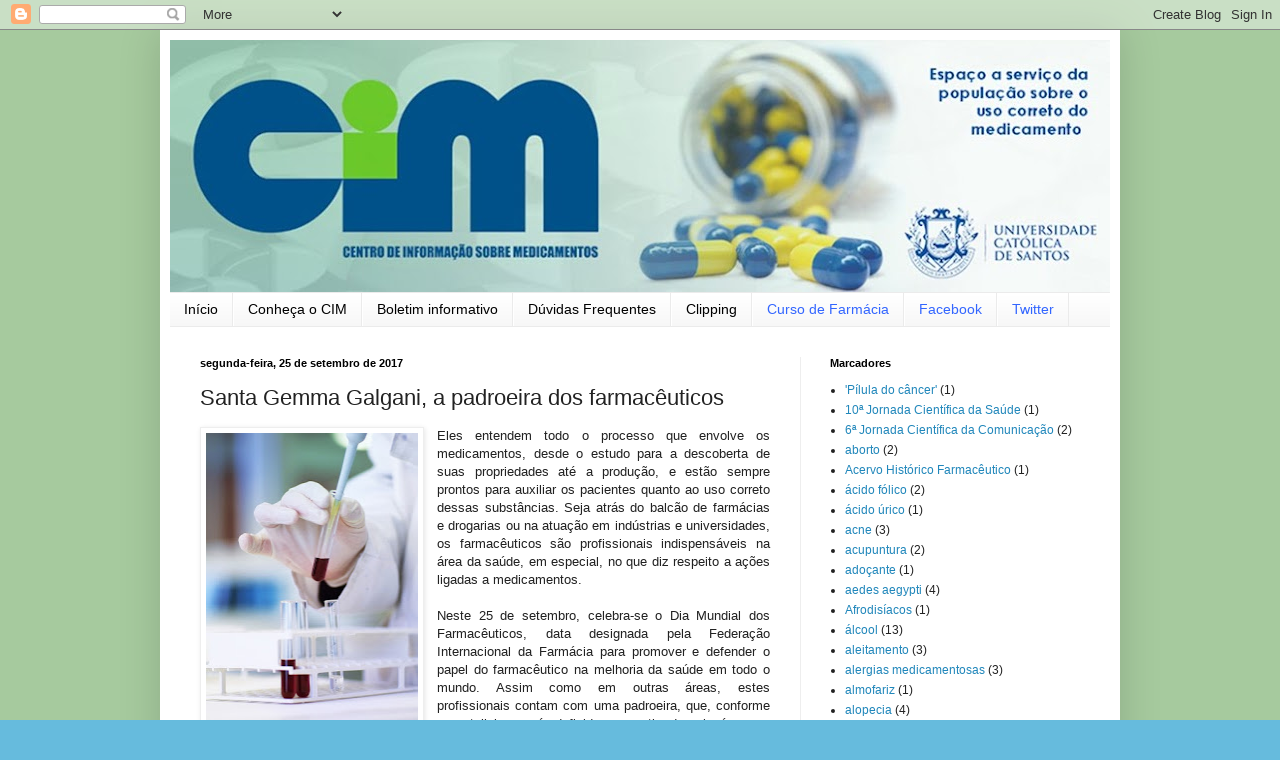

--- FILE ---
content_type: text/html; charset=UTF-8
request_url: http://cimunisantos.blogspot.com/2017/09/santa-gemma-galgani-padroeira-dos.html
body_size: 17381
content:
<!DOCTYPE html>
<html class='v2' dir='ltr' lang='pt-BR'>
<head>
<link href='https://www.blogger.com/static/v1/widgets/4128112664-css_bundle_v2.css' rel='stylesheet' type='text/css'/>
<meta content='width=1100' name='viewport'/>
<meta content='text/html; charset=UTF-8' http-equiv='Content-Type'/>
<meta content='blogger' name='generator'/>
<link href='http://cimunisantos.blogspot.com/favicon.ico' rel='icon' type='image/x-icon'/>
<link href='http://cimunisantos.blogspot.com/2017/09/santa-gemma-galgani-padroeira-dos.html' rel='canonical'/>
<link rel="alternate" type="application/atom+xml" title="Centro de Informação sobre Medicamentos - Atom" href="http://cimunisantos.blogspot.com/feeds/posts/default" />
<link rel="alternate" type="application/rss+xml" title="Centro de Informação sobre Medicamentos - RSS" href="http://cimunisantos.blogspot.com/feeds/posts/default?alt=rss" />
<link rel="service.post" type="application/atom+xml" title="Centro de Informação sobre Medicamentos - Atom" href="https://www.blogger.com/feeds/2847862868079324595/posts/default" />

<link rel="alternate" type="application/atom+xml" title="Centro de Informação sobre Medicamentos - Atom" href="http://cimunisantos.blogspot.com/feeds/3221762004377804321/comments/default" />
<!--Can't find substitution for tag [blog.ieCssRetrofitLinks]-->
<link href='https://blogger.googleusercontent.com/img/b/R29vZ2xl/AVvXsEj6jgG_DGmZ_26JB7i1-slnExDdR977u0C-bNIDep_k1EI3leCkSEHx3SOe0NVcQbeFvbZ3KR1ndLb6KiyFiW9v68RixFUXW5NE9n6RpHmwS10VoutotwAiRPXizKzMNPjYR8s8x7m7Wo67/s320/science-1336664_1280.jpg' rel='image_src'/>
<meta content='http://cimunisantos.blogspot.com/2017/09/santa-gemma-galgani-padroeira-dos.html' property='og:url'/>
<meta content='Santa Gemma Galgani, a padroeira dos farmacêuticos' property='og:title'/>
<meta content=' Eles entendem todo o processo que envolve os medicamentos, desde o estudo para a descoberta de suas propriedades até a produção, e estão se...' property='og:description'/>
<meta content='https://blogger.googleusercontent.com/img/b/R29vZ2xl/AVvXsEj6jgG_DGmZ_26JB7i1-slnExDdR977u0C-bNIDep_k1EI3leCkSEHx3SOe0NVcQbeFvbZ3KR1ndLb6KiyFiW9v68RixFUXW5NE9n6RpHmwS10VoutotwAiRPXizKzMNPjYR8s8x7m7Wo67/w1200-h630-p-k-no-nu/science-1336664_1280.jpg' property='og:image'/>
<title>Centro de Informação sobre Medicamentos: Santa Gemma Galgani, a padroeira dos farmacêuticos</title>
<style id='page-skin-1' type='text/css'><!--
/*
-----------------------------------------------
Blogger Template Style
Name:     Simple
Designer: Blogger
URL:      www.blogger.com
----------------------------------------------- */
/* Content
----------------------------------------------- */
body {
font: normal normal 12px Arial, Tahoma, Helvetica, FreeSans, sans-serif;
color: #222222;
background: #66bbdd url(http://4.bp.blogspot.com/-2h3uAoHsuaA/Ui44R8DoIJI/AAAAAAAAAuM/SGuV---rvRo/s0/fundo2.jpg) repeat scroll top left;
padding: 0 40px 40px 40px;
}
html body .region-inner {
min-width: 0;
max-width: 100%;
width: auto;
}
h2 {
font-size: 22px;
}
a:link {
text-decoration:none;
color: #2187bb;
}
a:visited {
text-decoration:none;
color: #888888;
}
a:hover {
text-decoration:underline;
color: #32aaff;
}
.body-fauxcolumn-outer .fauxcolumn-inner {
background: transparent none repeat scroll top left;
_background-image: none;
}
.body-fauxcolumn-outer .cap-top {
position: absolute;
z-index: 1;
height: 400px;
width: 100%;
}
.body-fauxcolumn-outer .cap-top .cap-left {
width: 100%;
background: transparent none repeat-x scroll top left;
_background-image: none;
}
.content-outer {
-moz-box-shadow: 0 0 40px rgba(0, 0, 0, .15);
-webkit-box-shadow: 0 0 5px rgba(0, 0, 0, .15);
-goog-ms-box-shadow: 0 0 10px #333333;
box-shadow: 0 0 40px rgba(0, 0, 0, .15);
margin-bottom: 1px;
}
.content-inner {
padding: 10px 10px;
}
.content-inner {
background-color: #ffffff;
}
/* Header
----------------------------------------------- */
.header-outer {
background: transparent none repeat-x scroll 0 -400px;
_background-image: none;
}
.Header h1 {
font: normal bold 60px 'Times New Roman', Times, FreeSerif, serif;
color: #3299bb;
text-shadow: -1px -1px 1px rgba(0, 0, 0, .2);
}
.Header h1 a {
color: #3299bb;
}
.Header .description {
font-size: 140%;
color: #777777;
}
.header-inner .Header .titlewrapper {
padding: 22px 30px;
}
.header-inner .Header .descriptionwrapper {
padding: 0 30px;
}
/* Tabs
----------------------------------------------- */
.tabs-inner .section:first-child {
border-top: 1px solid #ebebeb;
}
.tabs-inner .section:first-child ul {
margin-top: -1px;
border-top: 1px solid #ebebeb;
border-left: 0 solid #ebebeb;
border-right: 0 solid #ebebeb;
}
.tabs-inner .widget ul {
background: #f5f5f5 url(//www.blogblog.com/1kt/simple/gradients_light.png) repeat-x scroll 0 -800px;
_background-image: none;
border-bottom: 1px solid #ebebeb;
margin-top: 0;
margin-left: -30px;
margin-right: -30px;
}
.tabs-inner .widget li a {
display: inline-block;
padding: .6em 1em;
font: normal normal 14px Arial, Tahoma, Helvetica, FreeSans, sans-serif;
color: #999999;
border-left: 1px solid #ffffff;
border-right: 1px solid #ebebeb;
}
.tabs-inner .widget li:first-child a {
border-left: none;
}
.tabs-inner .widget li.selected a, .tabs-inner .widget li a:hover {
color: #000000;
background-color: #eeeeee;
text-decoration: none;
}
/* Columns
----------------------------------------------- */
.main-outer {
border-top: 0 solid #eeeeee;
}
.fauxcolumn-left-outer .fauxcolumn-inner {
border-right: 1px solid #eeeeee;
}
.fauxcolumn-right-outer .fauxcolumn-inner {
border-left: 1px solid #eeeeee;
}
/* Headings
----------------------------------------------- */
div.widget > h2,
div.widget h2.title {
margin: 0 0 1em 0;
font: normal bold 11px Arial, Tahoma, Helvetica, FreeSans, sans-serif;
color: #000000;
}
/* Widgets
----------------------------------------------- */
.widget .zippy {
color: #999999;
text-shadow: 2px 2px 1px rgba(0, 0, 0, .1);
}
.widget .popular-posts ul {
list-style: none;
}
/* Posts
----------------------------------------------- */
h2.date-header {
font: normal bold 11px Arial, Tahoma, Helvetica, FreeSans, sans-serif;
}
.date-header span {
background-color: transparent;
color: #000000;
padding: inherit;
letter-spacing: inherit;
margin: inherit;
}
.main-inner {
padding-top: 30px;
padding-bottom: 30px;
}
.main-inner .column-center-inner {
padding: 0 15px;
}
.main-inner .column-center-inner .section {
margin: 0 15px;
}
.post {
margin: 0 0 25px 0;
}
h3.post-title, .comments h4 {
font: normal normal 22px Arial, Tahoma, Helvetica, FreeSans, sans-serif;
margin: .75em 0 0;
}
.post-body {
font-size: 110%;
line-height: 1.4;
position: relative;
}
.post-body img, .post-body .tr-caption-container, .Profile img, .Image img,
.BlogList .item-thumbnail img {
padding: 2px;
background: #ffffff;
border: 1px solid #eeeeee;
-moz-box-shadow: 1px 1px 5px rgba(0, 0, 0, .1);
-webkit-box-shadow: 1px 1px 5px rgba(0, 0, 0, .1);
box-shadow: 1px 1px 5px rgba(0, 0, 0, .1);
}
.post-body img, .post-body .tr-caption-container {
padding: 5px;
}
.post-body .tr-caption-container {
color: #000000;
}
.post-body .tr-caption-container img {
padding: 0;
background: transparent;
border: none;
-moz-box-shadow: 0 0 0 rgba(0, 0, 0, .1);
-webkit-box-shadow: 0 0 0 rgba(0, 0, 0, .1);
box-shadow: 0 0 0 rgba(0, 0, 0, .1);
}
.post-header {
margin: 0 0 1.5em;
line-height: 1.6;
font-size: 90%;
}
.post-footer {
margin: 20px -2px 0;
padding: 5px 10px;
color: #666666;
background-color: #f9f9f9;
border-bottom: 1px solid #eeeeee;
line-height: 1.6;
font-size: 90%;
}
#comments .comment-author {
padding-top: 1.5em;
border-top: 1px solid #eeeeee;
background-position: 0 1.5em;
}
#comments .comment-author:first-child {
padding-top: 0;
border-top: none;
}
.avatar-image-container {
margin: .2em 0 0;
}
#comments .avatar-image-container img {
border: 1px solid #eeeeee;
}
/* Comments
----------------------------------------------- */
.comments .comments-content .icon.blog-author {
background-repeat: no-repeat;
background-image: url([data-uri]);
}
.comments .comments-content .loadmore a {
border-top: 1px solid #999999;
border-bottom: 1px solid #999999;
}
.comments .comment-thread.inline-thread {
background-color: #f9f9f9;
}
.comments .continue {
border-top: 2px solid #999999;
}
/* Accents
---------------------------------------------- */
.section-columns td.columns-cell {
border-left: 1px solid #eeeeee;
}
.blog-pager {
background: transparent none no-repeat scroll top center;
}
.blog-pager-older-link, .home-link,
.blog-pager-newer-link {
background-color: #ffffff;
padding: 5px;
}
.footer-outer {
border-top: 0 dashed #bbbbbb;
}
/* Mobile
----------------------------------------------- */
body.mobile  {
background-size: auto;
}
.mobile .body-fauxcolumn-outer {
background: transparent none repeat scroll top left;
}
.mobile .body-fauxcolumn-outer .cap-top {
background-size: 100% auto;
}
.mobile .content-outer {
-webkit-box-shadow: 0 0 3px rgba(0, 0, 0, .15);
box-shadow: 0 0 3px rgba(0, 0, 0, .15);
}
.mobile .tabs-inner .widget ul {
margin-left: 0;
margin-right: 0;
}
.mobile .post {
margin: 0;
}
.mobile .main-inner .column-center-inner .section {
margin: 0;
}
.mobile .date-header span {
padding: 0.1em 10px;
margin: 0 -10px;
}
.mobile h3.post-title {
margin: 0;
}
.mobile .blog-pager {
background: transparent none no-repeat scroll top center;
}
.mobile .footer-outer {
border-top: none;
}
.mobile .main-inner, .mobile .footer-inner {
background-color: #ffffff;
}
.mobile-index-contents {
color: #222222;
}
.mobile-link-button {
background-color: #2187bb;
}
.mobile-link-button a:link, .mobile-link-button a:visited {
color: #ffffff;
}
.mobile .tabs-inner .section:first-child {
border-top: none;
}
.mobile .tabs-inner .PageList .widget-content {
background-color: #eeeeee;
color: #000000;
border-top: 1px solid #ebebeb;
border-bottom: 1px solid #ebebeb;
}
.mobile .tabs-inner .PageList .widget-content .pagelist-arrow {
border-left: 1px solid #ebebeb;
}
.widget .title img{
display: block;
text-align: center;
}
--></style>
<style id='template-skin-1' type='text/css'><!--
body {
min-width: 960px;
}
.content-outer, .content-fauxcolumn-outer, .region-inner {
min-width: 960px;
max-width: 960px;
_width: 960px;
}
.main-inner .columns {
padding-left: 0;
padding-right: 310px;
}
.main-inner .fauxcolumn-center-outer {
left: 0;
right: 310px;
/* IE6 does not respect left and right together */
_width: expression(this.parentNode.offsetWidth -
parseInt("0") -
parseInt("310px") + 'px');
}
.main-inner .fauxcolumn-left-outer {
width: 0;
}
.main-inner .fauxcolumn-right-outer {
width: 310px;
}
.main-inner .column-left-outer {
width: 0;
right: 100%;
margin-left: -0;
}
.main-inner .column-right-outer {
width: 310px;
margin-right: -310px;
}
#layout {
min-width: 0;
}
#layout .content-outer {
min-width: 0;
width: 800px;
}
#layout .region-inner {
min-width: 0;
width: auto;
}
body#layout div.add_widget {
padding: 8px;
}
body#layout div.add_widget a {
margin-left: 32px;
}
--></style>
<style>
    body {background-image:url(http\:\/\/4.bp.blogspot.com\/-2h3uAoHsuaA\/Ui44R8DoIJI\/AAAAAAAAAuM\/SGuV---rvRo\/s0\/fundo2.jpg);}
    
@media (max-width: 200px) { body {background-image:url(http\:\/\/4.bp.blogspot.com\/-2h3uAoHsuaA\/Ui44R8DoIJI\/AAAAAAAAAuM\/SGuV---rvRo\/w200\/fundo2.jpg);}}
@media (max-width: 400px) and (min-width: 201px) { body {background-image:url(http\:\/\/4.bp.blogspot.com\/-2h3uAoHsuaA\/Ui44R8DoIJI\/AAAAAAAAAuM\/SGuV---rvRo\/w400\/fundo2.jpg);}}
@media (max-width: 800px) and (min-width: 401px) { body {background-image:url(http\:\/\/4.bp.blogspot.com\/-2h3uAoHsuaA\/Ui44R8DoIJI\/AAAAAAAAAuM\/SGuV---rvRo\/w800\/fundo2.jpg);}}
@media (max-width: 1200px) and (min-width: 801px) { body {background-image:url(http\:\/\/4.bp.blogspot.com\/-2h3uAoHsuaA\/Ui44R8DoIJI\/AAAAAAAAAuM\/SGuV---rvRo\/w1200\/fundo2.jpg);}}
/* Last tag covers anything over one higher than the previous max-size cap. */
@media (min-width: 1201px) { body {background-image:url(http\:\/\/4.bp.blogspot.com\/-2h3uAoHsuaA\/Ui44R8DoIJI\/AAAAAAAAAuM\/SGuV---rvRo\/w1600\/fundo2.jpg);}}
  </style>
<link href='https://www.blogger.com/dyn-css/authorization.css?targetBlogID=2847862868079324595&amp;zx=d00dedc6-0c78-41fb-b9b2-763d18a88f54' media='none' onload='if(media!=&#39;all&#39;)media=&#39;all&#39;' rel='stylesheet'/><noscript><link href='https://www.blogger.com/dyn-css/authorization.css?targetBlogID=2847862868079324595&amp;zx=d00dedc6-0c78-41fb-b9b2-763d18a88f54' rel='stylesheet'/></noscript>
<meta name='google-adsense-platform-account' content='ca-host-pub-1556223355139109'/>
<meta name='google-adsense-platform-domain' content='blogspot.com'/>

</head>
<body class='loading variant-pale'>
<div class='navbar section' id='navbar' name='Navbar'><div class='widget Navbar' data-version='1' id='Navbar1'><script type="text/javascript">
    function setAttributeOnload(object, attribute, val) {
      if(window.addEventListener) {
        window.addEventListener('load',
          function(){ object[attribute] = val; }, false);
      } else {
        window.attachEvent('onload', function(){ object[attribute] = val; });
      }
    }
  </script>
<div id="navbar-iframe-container"></div>
<script type="text/javascript" src="https://apis.google.com/js/platform.js"></script>
<script type="text/javascript">
      gapi.load("gapi.iframes:gapi.iframes.style.bubble", function() {
        if (gapi.iframes && gapi.iframes.getContext) {
          gapi.iframes.getContext().openChild({
              url: 'https://www.blogger.com/navbar/2847862868079324595?po\x3d3221762004377804321\x26origin\x3dhttp://cimunisantos.blogspot.com',
              where: document.getElementById("navbar-iframe-container"),
              id: "navbar-iframe"
          });
        }
      });
    </script><script type="text/javascript">
(function() {
var script = document.createElement('script');
script.type = 'text/javascript';
script.src = '//pagead2.googlesyndication.com/pagead/js/google_top_exp.js';
var head = document.getElementsByTagName('head')[0];
if (head) {
head.appendChild(script);
}})();
</script>
</div></div>
<div class='body-fauxcolumns'>
<div class='fauxcolumn-outer body-fauxcolumn-outer'>
<div class='cap-top'>
<div class='cap-left'></div>
<div class='cap-right'></div>
</div>
<div class='fauxborder-left'>
<div class='fauxborder-right'></div>
<div class='fauxcolumn-inner'>
</div>
</div>
<div class='cap-bottom'>
<div class='cap-left'></div>
<div class='cap-right'></div>
</div>
</div>
</div>
<div class='content'>
<div class='content-fauxcolumns'>
<div class='fauxcolumn-outer content-fauxcolumn-outer'>
<div class='cap-top'>
<div class='cap-left'></div>
<div class='cap-right'></div>
</div>
<div class='fauxborder-left'>
<div class='fauxborder-right'></div>
<div class='fauxcolumn-inner'>
</div>
</div>
<div class='cap-bottom'>
<div class='cap-left'></div>
<div class='cap-right'></div>
</div>
</div>
</div>
<div class='content-outer'>
<div class='content-cap-top cap-top'>
<div class='cap-left'></div>
<div class='cap-right'></div>
</div>
<div class='fauxborder-left content-fauxborder-left'>
<div class='fauxborder-right content-fauxborder-right'></div>
<div class='content-inner'>
<header>
<div class='header-outer'>
<div class='header-cap-top cap-top'>
<div class='cap-left'></div>
<div class='cap-right'></div>
</div>
<div class='fauxborder-left header-fauxborder-left'>
<div class='fauxborder-right header-fauxborder-right'></div>
<div class='region-inner header-inner'>
<div class='header section' id='header' name='Cabeçalho'><div class='widget Header' data-version='1' id='Header1'>
<div id='header-inner'>
<a href='http://cimunisantos.blogspot.com/' style='display: block'>
<img alt='Centro de Informação sobre Medicamentos' height='252px; ' id='Header1_headerimg' src='https://blogger.googleusercontent.com/img/b/R29vZ2xl/AVvXsEgoQbKqCpbzkQIX-ETa7mZTMFqSfxSSr58jMHWXWq1NCr3LUzSUKSX5hTQSCBjhwbOcYdb9xJp3XYMzowopJ9zvchKZBYL9v0FbHNpbYY7rfCdRU5q1VK5OtR6APcLwIp4y9PLnmv22Y-YD/s940-r/cabe%25C3%25A7alho+2.jpg' style='display: block' width='940px; '/>
</a>
</div>
</div></div>
</div>
</div>
<div class='header-cap-bottom cap-bottom'>
<div class='cap-left'></div>
<div class='cap-right'></div>
</div>
</div>
</header>
<div class='tabs-outer'>
<div class='tabs-cap-top cap-top'>
<div class='cap-left'></div>
<div class='cap-right'></div>
</div>
<div class='fauxborder-left tabs-fauxborder-left'>
<div class='fauxborder-right tabs-fauxborder-right'></div>
<div class='region-inner tabs-inner'>
<div class='tabs section' id='crosscol' name='Entre colunas'><div class='widget HTML' data-version='1' id='HTML1'>
<h2 class='title'>Menu</h2>
<div class='widget-content'>
<div id="&#8221;menu&#8221;">

<ul>

<li><a href="http://cimunisantos.blogspot.com.br/"><span style="color:#000000;">Início</span></a></li>

<li><a href="http://cimunisantos.blogspot.com.br/p/conheca-o-cim.html"><span style="color:#000000;">Conheça o CIM</span></a></li>

<li><a href="http://cimunisantos.blogspot.com.br/p/boletim-informativo_51.html"><span style="color:#000000;">Boletim informativo</span></a></li>


<li><a href="http://cimunisantos.blogspot.com.br/p/tire-suas-duvidas.html"><span style="color:#000000;">Dúvidas Frequentes</span></a></li>

<li><a href="http://cimunisantos.blogspot.com.br/p/clipping.html"><span style="color:#000000;">Clipping</span></a></li>

<li><a href="http://www.unisantos.br/portal/graduacao/farmacia/"><span style="color:#3366ff;">Curso de Farmácia</span></a></li>

<li><a href="http://www.facebook.com/cim.unisantos"><span style="color:#3366ff;">Facebook</span></a></li>

<li><a href="http://twitter.com/informativo_CIM"><span style="color:#3366ff;">Twitter</span></a></li>

</ul></div>
</div>
<div class='clear'></div>
</div></div>
<div class='tabs no-items section' id='crosscol-overflow' name='Cross-Column 2'></div>
</div>
</div>
<div class='tabs-cap-bottom cap-bottom'>
<div class='cap-left'></div>
<div class='cap-right'></div>
</div>
</div>
<div class='main-outer'>
<div class='main-cap-top cap-top'>
<div class='cap-left'></div>
<div class='cap-right'></div>
</div>
<div class='fauxborder-left main-fauxborder-left'>
<div class='fauxborder-right main-fauxborder-right'></div>
<div class='region-inner main-inner'>
<div class='columns fauxcolumns'>
<div class='fauxcolumn-outer fauxcolumn-center-outer'>
<div class='cap-top'>
<div class='cap-left'></div>
<div class='cap-right'></div>
</div>
<div class='fauxborder-left'>
<div class='fauxborder-right'></div>
<div class='fauxcolumn-inner'>
</div>
</div>
<div class='cap-bottom'>
<div class='cap-left'></div>
<div class='cap-right'></div>
</div>
</div>
<div class='fauxcolumn-outer fauxcolumn-left-outer'>
<div class='cap-top'>
<div class='cap-left'></div>
<div class='cap-right'></div>
</div>
<div class='fauxborder-left'>
<div class='fauxborder-right'></div>
<div class='fauxcolumn-inner'>
</div>
</div>
<div class='cap-bottom'>
<div class='cap-left'></div>
<div class='cap-right'></div>
</div>
</div>
<div class='fauxcolumn-outer fauxcolumn-right-outer'>
<div class='cap-top'>
<div class='cap-left'></div>
<div class='cap-right'></div>
</div>
<div class='fauxborder-left'>
<div class='fauxborder-right'></div>
<div class='fauxcolumn-inner'>
</div>
</div>
<div class='cap-bottom'>
<div class='cap-left'></div>
<div class='cap-right'></div>
</div>
</div>
<!-- corrects IE6 width calculation -->
<div class='columns-inner'>
<div class='column-center-outer'>
<div class='column-center-inner'>
<div class='main section' id='main' name='Principal'><div class='widget Blog' data-version='1' id='Blog1'>
<div class='blog-posts hfeed'>

          <div class="date-outer">
        
<h2 class='date-header'><span>segunda-feira, 25 de setembro de 2017</span></h2>

          <div class="date-posts">
        
<div class='post-outer'>
<div class='post hentry' itemscope='itemscope' itemtype='http://schema.org/BlogPosting'>
<a name='3221762004377804321'></a>
<h3 class='post-title entry-title' itemprop='name'>
Santa Gemma Galgani, a padroeira dos farmacêuticos
</h3>
<div class='post-header'>
<div class='post-header-line-1'></div>
</div>
<div class='post-body entry-content' id='post-body-3221762004377804321' itemprop='description articleBody'>
<div class="MsoNormal" style="text-align: justify;">
<a href="https://blogger.googleusercontent.com/img/b/R29vZ2xl/AVvXsEj6jgG_DGmZ_26JB7i1-slnExDdR977u0C-bNIDep_k1EI3leCkSEHx3SOe0NVcQbeFvbZ3KR1ndLb6KiyFiW9v68RixFUXW5NE9n6RpHmwS10VoutotwAiRPXizKzMNPjYR8s8x7m7Wo67/s1600/science-1336664_1280.jpg" imageanchor="1" style="clear: left; float: left; margin-bottom: 1em; margin-right: 1em;"><img border="0" data-original-height="1280" data-original-width="853" height="320" src="https://blogger.googleusercontent.com/img/b/R29vZ2xl/AVvXsEj6jgG_DGmZ_26JB7i1-slnExDdR977u0C-bNIDep_k1EI3leCkSEHx3SOe0NVcQbeFvbZ3KR1ndLb6KiyFiW9v68RixFUXW5NE9n6RpHmwS10VoutotwAiRPXizKzMNPjYR8s8x7m7Wo67/s320/science-1336664_1280.jpg" width="212" /></a>Eles entendem todo o processo que
envolve os medicamentos, desde o estudo para a descoberta de suas propriedades
até a produção, e estão sempre prontos para auxiliar os pacientes quanto ao uso
correto dessas substâncias. Seja atrás do balcão de farmácias e drogarias ou na
atuação em indústrias e universidades, os farmacêuticos são profissionais
indispensáveis na área da saúde, em especial, no que diz respeito a ações
ligadas a medicamentos.<o:p></o:p></div>
<div class="MsoNormal" style="text-align: justify;">
<br /></div>
<div class="MsoNormal" style="text-align: justify;">
Neste 25 de setembro, celebra-se
o Dia Mundial dos Farmacêuticos, data designada pela Federação Internacional da
Farmácia para promover e defender o papel do farmacêutico na melhoria da saúde
em todo o mundo. Assim como em outras áreas, estes profissionais contam com uma
padroeira, que, conforme o catolicismo, é definida a partir de alguém que
represente um modelo de profissional a ser seguido, como explica o professor
doutor padre Antonio Paulo Ferreira de Castilho. &#8220;É alguém que vive o Evangelho
perfeitamente, que exerce a profissão de maneira correta e usa a profissão para
ajudar quem precisa&#8221;.<o:p></o:p></div>
<div class="MsoNormal" style="text-align: justify;">
</div>
<a name="more"></a>Segundo padre Castilho, apesar de
não ser farmacêutica, Santa Gemma Galgani, italiana, nascida em 1878, costumava
ajudar seu pai no trabalho, o farmacêutico Enrico Galgani. Desde cedo, Gemma
mostrava comoção diante do sofrimento alheio.<br />
<div class="MsoNormal" style="text-align: justify;">
<o:p></o:p></div>
<div class="MsoNormal" style="text-align: justify;">
<br /></div>
<div class="MsoNormal" style="text-align: justify;">
Em 1902, a jovem, devota de São
Gabriel, se ofereceu como vítima de amor aos pecadores, pedindo dores a ela e a
salvação dos outros. Gemma morreu em 1903, aos 25 anos, devorada pelo mal. Ela
foi beatificada em 1940 pelo Papa Pio XXI, que a indicou como modelo da Igreja
por suas virtudes cristãs.&nbsp;&nbsp;&nbsp;&nbsp;&nbsp;&nbsp; <o:p></o:p></div>
<div class="MsoNormal" style="text-align: justify;">
<br /></div>
<div class="MsoNormal" style="text-align: justify;">
Em uma carta escrita em 1990,
disponível no site oficial da Santa Sé, o Papa João Paulo II se refere a Santa
Gemma Galgani como exemplo de amor a Cristo, reverenciando o fato de que ela se
ofereceu como vítima da conversão dos pecadores &#8211; mostrando, segundo o papa, que
é preciso segui-lo para alcançar a alegria e a paz, mesmo à custa de grandes
sacrifícios.<o:p></o:p></div>
<div class="MsoNormal" style="text-align: justify;">
<br /></div>
<div class="MsoNormal" style="text-align: justify;">
<b>Padroeira &#8211;</b> De acordo com o Conselho Federal de Farmácia, Santa
Gemma Galgani foi escolhida como padroeira dos farmacêuticos em 1945, passando
a ser reconhecida em todo o Brasil. Mas, afinal, por que é que as profissões
costumam contar com padroeiros? <o:p></o:p></div>
<div class="MsoNormal" style="text-align: justify;">
<br /></div>
<div class="MsoNormal" style="text-align: justify;">
Há dois motivos principais, de
acordo com o padre Castilho. &#8220;O primeiro é ter alguém que foi o modelo como
profissional. E o outro é ter um padroeiro a quem recorrer. Porque o católico
sempre reza junto com a Igreja, junto com o Santo, com os irmãos. Tem irmãos na
Terra? Rezamos. Tem irmãos no céu? Rezamos junto também&#8221;.<o:p></o:p></div>
<div class="MsoNormal" style="text-align: justify;">
<br /></div>
<div class="MsoNormal" style="text-align: justify;">
Por Liliane Souza &#8211; 8º semestre
do curso de Jornalismo</div>
<br />
<div class="MsoNormal" style="text-align: justify;">
<a href="http://cimunisantos.blogspot.com.br/search/label/hist%C3%B3ria%20da%20farm%C3%A1cia" target="_blank">Clique aqui</a><i> e saiba mais sobre a história da
farmácia</i><o:p></o:p></div>
<div style='clear: both;'></div>
</div>
<div class='post-footer'>
<div class='post-footer-line post-footer-line-1'><span class='post-author vcard'>
Postado por
<span class='fn'>
<a href='https://www.blogger.com/profile/06400985147619200504' itemprop='author' rel='author' title='author profile'>
Centro de Informação de Medicamentos
</a>
</span>
</span>
<span class='post-timestamp'>
às
<a class='timestamp-link' href='http://cimunisantos.blogspot.com/2017/09/santa-gemma-galgani-padroeira-dos.html' itemprop='url' rel='bookmark' title='permanent link'><abbr class='published' itemprop='datePublished' title='2017-09-25T07:30:00-03:00'>07:30</abbr></a>
</span>
<span class='post-comment-link'>
</span>
<span class='post-icons'>
<span class='item-control blog-admin pid-269302562'>
<a href='https://www.blogger.com/post-edit.g?blogID=2847862868079324595&postID=3221762004377804321&from=pencil' title='Editar postagem'>
<img alt='' class='icon-action' height='18' src='https://resources.blogblog.com/img/icon18_edit_allbkg.gif' width='18'/>
</a>
</span>
</span>
<div class='post-share-buttons goog-inline-block'>
<a class='goog-inline-block share-button sb-email' href='https://www.blogger.com/share-post.g?blogID=2847862868079324595&postID=3221762004377804321&target=email' target='_blank' title='Enviar por e-mail'><span class='share-button-link-text'>Enviar por e-mail</span></a><a class='goog-inline-block share-button sb-blog' href='https://www.blogger.com/share-post.g?blogID=2847862868079324595&postID=3221762004377804321&target=blog' onclick='window.open(this.href, "_blank", "height=270,width=475"); return false;' target='_blank' title='Postar no blog!'><span class='share-button-link-text'>Postar no blog!</span></a><a class='goog-inline-block share-button sb-twitter' href='https://www.blogger.com/share-post.g?blogID=2847862868079324595&postID=3221762004377804321&target=twitter' target='_blank' title='Compartilhar no X'><span class='share-button-link-text'>Compartilhar no X</span></a><a class='goog-inline-block share-button sb-facebook' href='https://www.blogger.com/share-post.g?blogID=2847862868079324595&postID=3221762004377804321&target=facebook' onclick='window.open(this.href, "_blank", "height=430,width=640"); return false;' target='_blank' title='Compartilhar no Facebook'><span class='share-button-link-text'>Compartilhar no Facebook</span></a><a class='goog-inline-block share-button sb-pinterest' href='https://www.blogger.com/share-post.g?blogID=2847862868079324595&postID=3221762004377804321&target=pinterest' target='_blank' title='Compartilhar com o Pinterest'><span class='share-button-link-text'>Compartilhar com o Pinterest</span></a>
</div>
</div>
<div class='post-footer-line post-footer-line-2'><span class='post-labels'>
Marcadores:
<a href='http://cimunisantos.blogspot.com/search/label/hist%C3%B3ria%20da%20farm%C3%A1cia' rel='tag'>história da farmácia</a>
</span>
</div>
<div class='post-footer-line post-footer-line-3'><span class='post-location'>
</span>
</div>
</div>
</div>
<div class='comments' id='comments'>
<a name='comments'></a>
<h4>Nenhum comentário:</h4>
<div id='Blog1_comments-block-wrapper'>
<dl class='avatar-comment-indent' id='comments-block'>
</dl>
</div>
<p class='comment-footer'>
<div class='comment-form'>
<a name='comment-form'></a>
<h4 id='comment-post-message'>Postar um comentário</h4>
<p>
</p>
<a href='https://www.blogger.com/comment/frame/2847862868079324595?po=3221762004377804321&hl=pt-BR&saa=85391&origin=http://cimunisantos.blogspot.com' id='comment-editor-src'></a>
<iframe allowtransparency='true' class='blogger-iframe-colorize blogger-comment-from-post' frameborder='0' height='410px' id='comment-editor' name='comment-editor' src='' width='100%'></iframe>
<script src='https://www.blogger.com/static/v1/jsbin/1345082660-comment_from_post_iframe.js' type='text/javascript'></script>
<script type='text/javascript'>
      BLOG_CMT_createIframe('https://www.blogger.com/rpc_relay.html');
    </script>
</div>
</p>
</div>
</div>

        </div></div>
      
</div>
<div class='blog-pager' id='blog-pager'>
<span id='blog-pager-newer-link'>
<a class='blog-pager-newer-link' href='http://cimunisantos.blogspot.com/2017/09/vitamina-a.html' id='Blog1_blog-pager-newer-link' title='Postagem mais recente'>Postagem mais recente</a>
</span>
<span id='blog-pager-older-link'>
<a class='blog-pager-older-link' href='http://cimunisantos.blogspot.com/2017/09/glaucoma-e-tratamentos-utilizados.html' id='Blog1_blog-pager-older-link' title='Postagem mais antiga'>Postagem mais antiga</a>
</span>
<a class='home-link' href='http://cimunisantos.blogspot.com/'>Página inicial</a>
</div>
<div class='clear'></div>
<div class='post-feeds'>
<div class='feed-links'>
Assinar:
<a class='feed-link' href='http://cimunisantos.blogspot.com/feeds/3221762004377804321/comments/default' target='_blank' type='application/atom+xml'>Postar comentários (Atom)</a>
</div>
</div>
</div></div>
</div>
</div>
<div class='column-left-outer'>
<div class='column-left-inner'>
<aside>
</aside>
</div>
</div>
<div class='column-right-outer'>
<div class='column-right-inner'>
<aside>
<div class='sidebar section' id='sidebar-right-1'><div class='widget Label' data-version='1' id='Label1'>
<h2>Marcadores</h2>
<div class='widget-content list-label-widget-content'>
<ul>
<li>
<a dir='ltr' href='http://cimunisantos.blogspot.com/search/label/%27P%C3%ADlula%20do%20c%C3%A2ncer%27'>&#39;Pílula do câncer&#39;</a>
<span dir='ltr'>(1)</span>
</li>
<li>
<a dir='ltr' href='http://cimunisantos.blogspot.com/search/label/10%C2%AA%20Jornada%20Cient%C3%ADfica%20da%20Sa%C3%BAde'>10ª Jornada Científica da Saúde</a>
<span dir='ltr'>(1)</span>
</li>
<li>
<a dir='ltr' href='http://cimunisantos.blogspot.com/search/label/6%C2%AA%20Jornada%20Cient%C3%ADfica%20da%20Comunica%C3%A7%C3%A3o'>6ª Jornada Científica da Comunicação</a>
<span dir='ltr'>(2)</span>
</li>
<li>
<a dir='ltr' href='http://cimunisantos.blogspot.com/search/label/aborto'>aborto</a>
<span dir='ltr'>(2)</span>
</li>
<li>
<a dir='ltr' href='http://cimunisantos.blogspot.com/search/label/Acervo%20Hist%C3%B3rico%20Farmac%C3%AAutico'>Acervo Histórico Farmacêutico</a>
<span dir='ltr'>(1)</span>
</li>
<li>
<a dir='ltr' href='http://cimunisantos.blogspot.com/search/label/%C3%A1cido%20f%C3%B3lico'>ácido fólico</a>
<span dir='ltr'>(2)</span>
</li>
<li>
<a dir='ltr' href='http://cimunisantos.blogspot.com/search/label/%C3%A1cido%20%C3%BArico'>ácido úrico</a>
<span dir='ltr'>(1)</span>
</li>
<li>
<a dir='ltr' href='http://cimunisantos.blogspot.com/search/label/acne'>acne</a>
<span dir='ltr'>(3)</span>
</li>
<li>
<a dir='ltr' href='http://cimunisantos.blogspot.com/search/label/acupuntura'>acupuntura</a>
<span dir='ltr'>(2)</span>
</li>
<li>
<a dir='ltr' href='http://cimunisantos.blogspot.com/search/label/ado%C3%A7ante'>adoçante</a>
<span dir='ltr'>(1)</span>
</li>
<li>
<a dir='ltr' href='http://cimunisantos.blogspot.com/search/label/aedes%20aegypti'>aedes aegypti</a>
<span dir='ltr'>(4)</span>
</li>
<li>
<a dir='ltr' href='http://cimunisantos.blogspot.com/search/label/Afrodis%C3%ADacos'>Afrodisíacos</a>
<span dir='ltr'>(1)</span>
</li>
<li>
<a dir='ltr' href='http://cimunisantos.blogspot.com/search/label/%C3%A1lcool'>álcool</a>
<span dir='ltr'>(13)</span>
</li>
<li>
<a dir='ltr' href='http://cimunisantos.blogspot.com/search/label/aleitamento'>aleitamento</a>
<span dir='ltr'>(3)</span>
</li>
<li>
<a dir='ltr' href='http://cimunisantos.blogspot.com/search/label/alergias%20medicamentosas'>alergias medicamentosas</a>
<span dir='ltr'>(3)</span>
</li>
<li>
<a dir='ltr' href='http://cimunisantos.blogspot.com/search/label/almofariz'>almofariz</a>
<span dir='ltr'>(1)</span>
</li>
<li>
<a dir='ltr' href='http://cimunisantos.blogspot.com/search/label/alopecia'>alopecia</a>
<span dir='ltr'>(4)</span>
</li>
<li>
<a dir='ltr' href='http://cimunisantos.blogspot.com/search/label/alopecia%20androgen%C3%A9tica'>alopecia androgenética</a>
<span dir='ltr'>(1)</span>
</li>
<li>
<a dir='ltr' href='http://cimunisantos.blogspot.com/search/label/alopecia%20difusa'>alopecia difusa</a>
<span dir='ltr'>(1)</span>
</li>
<li>
<a dir='ltr' href='http://cimunisantos.blogspot.com/search/label/alopecia%20masculina'>alopecia masculina</a>
<span dir='ltr'>(2)</span>
</li>
<li>
<a dir='ltr' href='http://cimunisantos.blogspot.com/search/label/alto%20custo'>alto custo</a>
<span dir='ltr'>(4)</span>
</li>
<li>
<a dir='ltr' href='http://cimunisantos.blogspot.com/search/label/alucin%C3%B3genos'>alucinógenos</a>
<span dir='ltr'>(1)</span>
</li>
<li>
<a dir='ltr' href='http://cimunisantos.blogspot.com/search/label/amamenta%C3%A7%C3%A3o'>amamentação</a>
<span dir='ltr'>(3)</span>
</li>
<li>
<a dir='ltr' href='http://cimunisantos.blogspot.com/search/label/anabolizantes'>anabolizantes</a>
<span dir='ltr'>(4)</span>
</li>
<li>
<a dir='ltr' href='http://cimunisantos.blogspot.com/search/label/analg%C3%A9sicos'>analgésicos</a>
<span dir='ltr'>(3)</span>
</li>
<li>
<a dir='ltr' href='http://cimunisantos.blogspot.com/search/label/Anemia'>Anemia</a>
<span dir='ltr'>(4)</span>
</li>
<li>
<a dir='ltr' href='http://cimunisantos.blogspot.com/search/label/anfetaminas'>anfetaminas</a>
<span dir='ltr'>(1)</span>
</li>
<li>
<a dir='ltr' href='http://cimunisantos.blogspot.com/search/label/Anorexia'>Anorexia</a>
<span dir='ltr'>(3)</span>
</li>
<li>
<a dir='ltr' href='http://cimunisantos.blogspot.com/search/label/Anorex%C3%ADgenos'>Anorexígenos</a>
<span dir='ltr'>(4)</span>
</li>
<li>
<a dir='ltr' href='http://cimunisantos.blogspot.com/search/label/Ansiedade'>Ansiedade</a>
<span dir='ltr'>(6)</span>
</li>
<li>
<a dir='ltr' href='http://cimunisantos.blogspot.com/search/label/ansiol%C3%ADticos'>ansiolíticos</a>
<span dir='ltr'>(1)</span>
</li>
<li>
<a dir='ltr' href='http://cimunisantos.blogspot.com/search/label/Anti-histam%C3%ADnicos'>Anti-histamínicos</a>
<span dir='ltr'>(1)</span>
</li>
<li>
<a dir='ltr' href='http://cimunisantos.blogspot.com/search/label/Anti-inflamat%C3%B3rios'>Anti-inflamatórios</a>
<span dir='ltr'>(4)</span>
</li>
<li>
<a dir='ltr' href='http://cimunisantos.blogspot.com/search/label/anti%C3%A1cidos'>antiácidos</a>
<span dir='ltr'>(2)</span>
</li>
<li>
<a dir='ltr' href='http://cimunisantos.blogspot.com/search/label/antibi%C3%B3ticos'>antibióticos</a>
<span dir='ltr'>(3)</span>
</li>
<li>
<a dir='ltr' href='http://cimunisantos.blogspot.com/search/label/anticoncepcionais'>anticoncepcionais</a>
<span dir='ltr'>(2)</span>
</li>
<li>
<a dir='ltr' href='http://cimunisantos.blogspot.com/search/label/antidepressivos'>antidepressivos</a>
<span dir='ltr'>(5)</span>
</li>
<li>
<a dir='ltr' href='http://cimunisantos.blogspot.com/search/label/antidiab%C3%A9ticos%20orais'>antidiabéticos orais</a>
<span dir='ltr'>(1)</span>
</li>
<li>
<a dir='ltr' href='http://cimunisantos.blogspot.com/search/label/ant%C3%ADdoto'>antídoto</a>
<span dir='ltr'>(3)</span>
</li>
<li>
<a dir='ltr' href='http://cimunisantos.blogspot.com/search/label/antif%C3%BAngicos'>antifúngicos</a>
<span dir='ltr'>(1)</span>
</li>
<li>
<a dir='ltr' href='http://cimunisantos.blogspot.com/search/label/antipsic%C3%B3ticos'>antipsicóticos</a>
<span dir='ltr'>(2)</span>
</li>
<li>
<a dir='ltr' href='http://cimunisantos.blogspot.com/search/label/antissecretores'>antissecretores</a>
<span dir='ltr'>(1)</span>
</li>
<li>
<a dir='ltr' href='http://cimunisantos.blogspot.com/search/label/antiulcerosos'>antiulcerosos</a>
<span dir='ltr'>(1)</span>
</li>
<li>
<a dir='ltr' href='http://cimunisantos.blogspot.com/search/label/antivirais'>antivirais</a>
<span dir='ltr'>(2)</span>
</li>
<li>
<a dir='ltr' href='http://cimunisantos.blogspot.com/search/label/Anvisa'>Anvisa</a>
<span dir='ltr'>(9)</span>
</li>
<li>
<a dir='ltr' href='http://cimunisantos.blogspot.com/search/label/asma'>asma</a>
<span dir='ltr'>(4)</span>
</li>
<li>
<a dir='ltr' href='http://cimunisantos.blogspot.com/search/label/atropina'>atropina</a>
<span dir='ltr'>(1)</span>
</li>
<li>
<a dir='ltr' href='http://cimunisantos.blogspot.com/search/label/autismo'>autismo</a>
<span dir='ltr'>(3)</span>
</li>
<li>
<a dir='ltr' href='http://cimunisantos.blogspot.com/search/label/automedica%C3%A7%C3%A3o'>automedicação</a>
<span dir='ltr'>(2)</span>
</li>
<li>
<a dir='ltr' href='http://cimunisantos.blogspot.com/search/label/bact%C3%A9rias'>bactérias</a>
<span dir='ltr'>(1)</span>
</li>
<li>
<a dir='ltr' href='http://cimunisantos.blogspot.com/search/label/baixada%20santista'>baixada santista</a>
<span dir='ltr'>(1)</span>
</li>
<li>
<a dir='ltr' href='http://cimunisantos.blogspot.com/search/label/bebida%20alco%C3%B3lica'>bebida alcoólica</a>
<span dir='ltr'>(5)</span>
</li>
<li>
<a dir='ltr' href='http://cimunisantos.blogspot.com/search/label/beladona'>beladona</a>
<span dir='ltr'>(1)</span>
</li>
<li>
<a dir='ltr' href='http://cimunisantos.blogspot.com/search/label/benzodiazep%C3%ADnicos'>benzodiazepínicos</a>
<span dir='ltr'>(6)</span>
</li>
<li>
<a dir='ltr' href='http://cimunisantos.blogspot.com/search/label/biotecnologia'>biotecnologia</a>
<span dir='ltr'>(3)</span>
</li>
<li>
<a dir='ltr' href='http://cimunisantos.blogspot.com/search/label/Blog%20do%20CIM'>Blog do CIM</a>
<span dir='ltr'>(1)</span>
</li>
<li>
<a dir='ltr' href='http://cimunisantos.blogspot.com/search/label/bulimia'>bulimia</a>
<span dir='ltr'>(2)</span>
</li>
<li>
<a dir='ltr' href='http://cimunisantos.blogspot.com/search/label/buspirona'>buspirona</a>
<span dir='ltr'>(1)</span>
</li>
<li>
<a dir='ltr' href='http://cimunisantos.blogspot.com/search/label/cabelo'>cabelo</a>
<span dir='ltr'>(4)</span>
</li>
<li>
<a dir='ltr' href='http://cimunisantos.blogspot.com/search/label/cafe%C3%ADna'>cafeína</a>
<span dir='ltr'>(5)</span>
</li>
<li>
<a dir='ltr' href='http://cimunisantos.blogspot.com/search/label/c%C3%A1lcio'>cálcio</a>
<span dir='ltr'>(3)</span>
</li>
<li>
<a dir='ltr' href='http://cimunisantos.blogspot.com/search/label/calv%C3%ADcie'>calvície</a>
<span dir='ltr'>(1)</span>
</li>
<li>
<a dir='ltr' href='http://cimunisantos.blogspot.com/search/label/Canabidiol'>Canabidiol</a>
<span dir='ltr'>(4)</span>
</li>
<li>
<a dir='ltr' href='http://cimunisantos.blogspot.com/search/label/canabidiol.%20judicializa%C3%A7%C3%A3o'>canabidiol. judicialização</a>
<span dir='ltr'>(1)</span>
</li>
<li>
<a dir='ltr' href='http://cimunisantos.blogspot.com/search/label/c%C3%A2ncer'>câncer</a>
<span dir='ltr'>(13)</span>
</li>
<li>
<a dir='ltr' href='http://cimunisantos.blogspot.com/search/label/C%C3%A2ncer%20de%20mama'>Câncer de mama</a>
<span dir='ltr'>(6)</span>
</li>
<li>
<a dir='ltr' href='http://cimunisantos.blogspot.com/search/label/c%C3%A2ncer%20de%20pr%C3%B3stata'>câncer de próstata</a>
<span dir='ltr'>(2)</span>
</li>
<li>
<a dir='ltr' href='http://cimunisantos.blogspot.com/search/label/Cannabis'>Cannabis</a>
<span dir='ltr'>(3)</span>
</li>
<li>
<a dir='ltr' href='http://cimunisantos.blogspot.com/search/label/caspa'>caspa</a>
<span dir='ltr'>(1)</span>
</li>
<li>
<a dir='ltr' href='http://cimunisantos.blogspot.com/search/label/Caspas'>Caspas</a>
<span dir='ltr'>(1)</span>
</li>
<li>
<a dir='ltr' href='http://cimunisantos.blogspot.com/search/label/cefaleia'>cefaleia</a>
<span dir='ltr'>(5)</span>
</li>
<li>
<a dir='ltr' href='http://cimunisantos.blogspot.com/search/label/Celulite'>Celulite</a>
<span dir='ltr'>(3)</span>
</li>
<li>
<a dir='ltr' href='http://cimunisantos.blogspot.com/search/label/chikungunya'>chikungunya</a>
<span dir='ltr'>(3)</span>
</li>
<li>
<a dir='ltr' href='http://cimunisantos.blogspot.com/search/label/chocolate%20diet'>chocolate diet</a>
<span dir='ltr'>(3)</span>
</li>
<li>
<a dir='ltr' href='http://cimunisantos.blogspot.com/search/label/cigarro'>cigarro</a>
<span dir='ltr'>(2)</span>
</li>
<li>
<a dir='ltr' href='http://cimunisantos.blogspot.com/search/label/cirurgia%20bari%C3%A1trica'>cirurgia bariátrica</a>
<span dir='ltr'>(2)</span>
</li>
<li>
<a dir='ltr' href='http://cimunisantos.blogspot.com/search/label/citronela'>citronela</a>
<span dir='ltr'>(1)</span>
</li>
<li>
<a dir='ltr' href='http://cimunisantos.blogspot.com/search/label/c%C3%B3digo%20de%20%C3%A9tica%20m%C3%A9dica'>código de ética médica</a>
<span dir='ltr'>(1)</span>
</li>
<li>
<a dir='ltr' href='http://cimunisantos.blogspot.com/search/label/colesterol'>colesterol</a>
<span dir='ltr'>(3)</span>
</li>
<li>
<a dir='ltr' href='http://cimunisantos.blogspot.com/search/label/col%C3%ADrios%20vasoconstritores'>colírios vasoconstritores</a>
<span dir='ltr'>(1)</span>
</li>
<li>
<a dir='ltr' href='http://cimunisantos.blogspot.com/search/label/comprimidos'>comprimidos</a>
<span dir='ltr'>(1)</span>
</li>
<li>
<a dir='ltr' href='http://cimunisantos.blogspot.com/search/label/compuls%C3%A3o%20alimentar'>compulsão alimentar</a>
<span dir='ltr'>(4)</span>
</li>
<li>
<a dir='ltr' href='http://cimunisantos.blogspot.com/search/label/condroitina'>condroitina</a>
<span dir='ltr'>(1)</span>
</li>
<li>
<a dir='ltr' href='http://cimunisantos.blogspot.com/search/label/contraceptivos'>contraceptivos</a>
<span dir='ltr'>(8)</span>
</li>
<li>
<a dir='ltr' href='http://cimunisantos.blogspot.com/search/label/cora%C3%A7%C3%A3o'>coração</a>
<span dir='ltr'>(4)</span>
</li>
<li>
<a dir='ltr' href='http://cimunisantos.blogspot.com/search/label/cosm%C3%A9ticos'>cosméticos</a>
<span dir='ltr'>(1)</span>
</li>
<li>
<a dir='ltr' href='http://cimunisantos.blogspot.com/search/label/couro%20cabeludo'>couro cabeludo</a>
<span dir='ltr'>(5)</span>
</li>
<li>
<a dir='ltr' href='http://cimunisantos.blogspot.com/search/label/crian%C3%A7a'>criança</a>
<span dir='ltr'>(5)</span>
</li>
<li>
<a dir='ltr' href='http://cimunisantos.blogspot.com/search/label/cuidados%20paliativos'>cuidados paliativos</a>
<span dir='ltr'>(3)</span>
</li>
<li>
<a dir='ltr' href='http://cimunisantos.blogspot.com/search/label/defici%C3%AAncia%20visual'>deficiência visual</a>
<span dir='ltr'>(2)</span>
</li>
<li>
<a dir='ltr' href='http://cimunisantos.blogspot.com/search/label/D%C3%A9ficit%20de%20aten%C3%A7%C3%A3o'>Déficit de atenção</a>
<span dir='ltr'>(1)</span>
</li>
<li>
<a dir='ltr' href='http://cimunisantos.blogspot.com/search/label/dengue'>dengue</a>
<span dir='ltr'>(11)</span>
</li>
<li>
<a dir='ltr' href='http://cimunisantos.blogspot.com/search/label/depress%C3%A3o'>depressão</a>
<span dir='ltr'>(10)</span>
</li>
<li>
<a dir='ltr' href='http://cimunisantos.blogspot.com/search/label/Dermatites'>Dermatites</a>
<span dir='ltr'>(3)</span>
</li>
<li>
<a dir='ltr' href='http://cimunisantos.blogspot.com/search/label/Dermatites%20Seborreicas'>Dermatites Seborreicas</a>
<span dir='ltr'>(2)</span>
</li>
<li>
<a dir='ltr' href='http://cimunisantos.blogspot.com/search/label/dermocosm%C3%A9ticos'>dermocosméticos</a>
<span dir='ltr'>(1)</span>
</li>
<li>
<a dir='ltr' href='http://cimunisantos.blogspot.com/search/label/Descarte'>Descarte</a>
<span dir='ltr'>(1)</span>
</li>
<li>
<a dir='ltr' href='http://cimunisantos.blogspot.com/search/label/descongestionantes%20nasais'>descongestionantes nasais</a>
<span dir='ltr'>(1)</span>
</li>
<li>
<a dir='ltr' href='http://cimunisantos.blogspot.com/search/label/Desejo%20Sexual'>Desejo Sexual</a>
<span dir='ltr'>(1)</span>
</li>
<li>
<a dir='ltr' href='http://cimunisantos.blogspot.com/search/label/diabetes'>diabetes</a>
<span dir='ltr'>(7)</span>
</li>
<li>
<a dir='ltr' href='http://cimunisantos.blogspot.com/search/label/Diabetes%20mellitus'>Diabetes mellitus</a>
<span dir='ltr'>(2)</span>
</li>
<li>
<a dir='ltr' href='http://cimunisantos.blogspot.com/search/label/diagn%C3%B3stico'>diagnóstico</a>
<span dir='ltr'>(1)</span>
</li>
<li>
<a dir='ltr' href='http://cimunisantos.blogspot.com/search/label/Di%C3%A1logos%20do%20CIM'>Diálogos do CIM</a>
<span dir='ltr'>(12)</span>
</li>
<li>
<a dir='ltr' href='http://cimunisantos.blogspot.com/search/label/Diarreia'>Diarreia</a>
<span dir='ltr'>(2)</span>
</li>
<li>
<a dir='ltr' href='http://cimunisantos.blogspot.com/search/label/dieta'>dieta</a>
<span dir='ltr'>(1)</span>
</li>
<li>
<a dir='ltr' href='http://cimunisantos.blogspot.com/search/label/Disfun%C3%A7%C3%A3o%20er%C3%A9til'>Disfunção erétil</a>
<span dir='ltr'>(3)</span>
</li>
<li>
<a dir='ltr' href='http://cimunisantos.blogspot.com/search/label/dislipidemia'>dislipidemia</a>
<span dir='ltr'>(2)</span>
</li>
<li>
<a dir='ltr' href='http://cimunisantos.blogspot.com/search/label/Dispepsia'>Dispepsia</a>
<span dir='ltr'>(2)</span>
</li>
<li>
<a dir='ltr' href='http://cimunisantos.blogspot.com/search/label/dist%C3%BArbios%20alimentares'>distúrbios alimentares</a>
<span dir='ltr'>(4)</span>
</li>
<li>
<a dir='ltr' href='http://cimunisantos.blogspot.com/search/label/DIU%3B%20anticoncepcional'>DIU; anticoncepcional</a>
<span dir='ltr'>(1)</span>
</li>
<li>
<a dir='ltr' href='http://cimunisantos.blogspot.com/search/label/diur%C3%A9ticos'>diuréticos</a>
<span dir='ltr'>(1)</span>
</li>
<li>
<a dir='ltr' href='http://cimunisantos.blogspot.com/search/label/doces%20medicamentosos'>doces medicamentosos</a>
<span dir='ltr'>(1)</span>
</li>
<li>
<a dir='ltr' href='http://cimunisantos.blogspot.com/search/label/doen%C3%A7a'>doença</a>
<span dir='ltr'>(1)</span>
</li>
<li>
<a dir='ltr' href='http://cimunisantos.blogspot.com/search/label/Doen%C3%A7a%20de%20Crohn'>Doença de Crohn</a>
<span dir='ltr'>(3)</span>
</li>
<li>
<a dir='ltr' href='http://cimunisantos.blogspot.com/search/label/doen%C3%A7as%20articulares'>doenças articulares</a>
<span dir='ltr'>(4)</span>
</li>
<li>
<a dir='ltr' href='http://cimunisantos.blogspot.com/search/label/doen%C3%A7as%20cr%C3%B4nicas'>doenças crônicas</a>
<span dir='ltr'>(1)</span>
</li>
<li>
<a dir='ltr' href='http://cimunisantos.blogspot.com/search/label/Doen%C3%A7as%20intestinais'>Doenças intestinais</a>
<span dir='ltr'>(3)</span>
</li>
<li>
<a dir='ltr' href='http://cimunisantos.blogspot.com/search/label/doen%C3%A7as%20pulmonares'>doenças pulmonares</a>
<span dir='ltr'>(2)</span>
</li>
<li>
<a dir='ltr' href='http://cimunisantos.blogspot.com/search/label/doen%C3%A7as%20terminais'>doenças terminais</a>
<span dir='ltr'>(3)</span>
</li>
<li>
<a dir='ltr' href='http://cimunisantos.blogspot.com/search/label/domperidona'>domperidona</a>
<span dir='ltr'>(1)</span>
</li>
<li>
<a dir='ltr' href='http://cimunisantos.blogspot.com/search/label/dor%20de%20cabe%C3%A7a'>dor de cabeça</a>
<span dir='ltr'>(1)</span>
</li>
<li>
<a dir='ltr' href='http://cimunisantos.blogspot.com/search/label/dor%20de%20garganta'>dor de garganta</a>
<span dir='ltr'>(1)</span>
</li>
<li>
<a dir='ltr' href='http://cimunisantos.blogspot.com/search/label/dores%20musculares'>dores musculares</a>
<span dir='ltr'>(1)</span>
</li>
<li>
<a dir='ltr' href='http://cimunisantos.blogspot.com/search/label/DST'>DST</a>
<span dir='ltr'>(1)</span>
</li>
<li>
<a dir='ltr' href='http://cimunisantos.blogspot.com/search/label/ebola'>ebola</a>
<span dir='ltr'>(4)</span>
</li>
<li>
<a dir='ltr' href='http://cimunisantos.blogspot.com/search/label/educa%C3%A7%C3%A3o%20para%20a%20sa%C3%BAde'>educação para a saúde</a>
<span dir='ltr'>(2)</span>
</li>
<li>
<a dir='ltr' href='http://cimunisantos.blogspot.com/search/label/efetividade'>efetividade</a>
<span dir='ltr'>(1)</span>
</li>
<li>
<a dir='ltr' href='http://cimunisantos.blogspot.com/search/label/efl%C3%BAvio%20tel%C3%B3geno'>eflúvio telógeno</a>
<span dir='ltr'>(1)</span>
</li>
<li>
<a dir='ltr' href='http://cimunisantos.blogspot.com/search/label/emagrecimento'>emagrecimento</a>
<span dir='ltr'>(2)</span>
</li>
<li>
<a dir='ltr' href='http://cimunisantos.blogspot.com/search/label/energ%C3%A9ticos'>energéticos</a>
<span dir='ltr'>(4)</span>
</li>
<li>
<a dir='ltr' href='http://cimunisantos.blogspot.com/search/label/enxaqueca'>enxaqueca</a>
<span dir='ltr'>(6)</span>
</li>
<li>
<a dir='ltr' href='http://cimunisantos.blogspot.com/search/label/epidemia'>epidemia</a>
<span dir='ltr'>(1)</span>
</li>
<li>
<a dir='ltr' href='http://cimunisantos.blogspot.com/search/label/esquizofrenia'>esquizofrenia</a>
<span dir='ltr'>(3)</span>
</li>
<li>
<a dir='ltr' href='http://cimunisantos.blogspot.com/search/label/estabilidade'>estabilidade</a>
<span dir='ltr'>(1)</span>
</li>
<li>
<a dir='ltr' href='http://cimunisantos.blogspot.com/search/label/estatinas'>estatinas</a>
<span dir='ltr'>(4)</span>
</li>
<li>
<a dir='ltr' href='http://cimunisantos.blogspot.com/search/label/estilo%20de%20vida'>estilo de vida</a>
<span dir='ltr'>(1)</span>
</li>
<li>
<a dir='ltr' href='http://cimunisantos.blogspot.com/search/label/estimulantes'>estimulantes</a>
<span dir='ltr'>(1)</span>
</li>
<li>
<a dir='ltr' href='http://cimunisantos.blogspot.com/search/label/estresse'>estresse</a>
<span dir='ltr'>(4)</span>
</li>
<li>
<a dir='ltr' href='http://cimunisantos.blogspot.com/search/label/etnobot%C3%A2nica'>etnobotânica</a>
<span dir='ltr'>(1)</span>
</li>
<li>
<a dir='ltr' href='http://cimunisantos.blogspot.com/search/label/Etnofarmacologia'>Etnofarmacologia</a>
<span dir='ltr'>(3)</span>
</li>
<li>
<a dir='ltr' href='http://cimunisantos.blogspot.com/search/label/experimentos'>experimentos</a>
<span dir='ltr'>(6)</span>
</li>
<li>
<a dir='ltr' href='http://cimunisantos.blogspot.com/search/label/exposi%C3%A7%C3%A3o%20solar'>exposição solar</a>
<span dir='ltr'>(2)</span>
</li>
<li>
<a dir='ltr' href='http://cimunisantos.blogspot.com/search/label/falsifica%C3%A7%C3%B5es'>falsificações</a>
<span dir='ltr'>(1)</span>
</li>
<li>
<a dir='ltr' href='http://cimunisantos.blogspot.com/search/label/Farm%C3%A1cia%20Verde'>Farmácia Verde</a>
<span dir='ltr'>(1)</span>
</li>
<li>
<a dir='ltr' href='http://cimunisantos.blogspot.com/search/label/farmacocin%C3%A9tica'>farmacocinética</a>
<span dir='ltr'>(1)</span>
</li>
<li>
<a dir='ltr' href='http://cimunisantos.blogspot.com/search/label/farmacot%C3%A9cnica'>farmacotécnica</a>
<span dir='ltr'>(3)</span>
</li>
<li>
<a dir='ltr' href='http://cimunisantos.blogspot.com/search/label/Farmacovigil%C3%A2ncia'>Farmacovigilância</a>
<span dir='ltr'>(3)</span>
</li>
<li>
<a dir='ltr' href='http://cimunisantos.blogspot.com/search/label/FDA'>FDA</a>
<span dir='ltr'>(1)</span>
</li>
<li>
<a dir='ltr' href='http://cimunisantos.blogspot.com/search/label/Febre%20amarela'>Febre amarela</a>
<span dir='ltr'>(3)</span>
</li>
<li>
<a dir='ltr' href='http://cimunisantos.blogspot.com/search/label/Ferro'>Ferro</a>
<span dir='ltr'>(1)</span>
</li>
<li>
<a dir='ltr' href='http://cimunisantos.blogspot.com/search/label/filtro%20solar'>filtro solar</a>
<span dir='ltr'>(3)</span>
</li>
<li>
<a dir='ltr' href='http://cimunisantos.blogspot.com/search/label/finasterida'>finasterida</a>
<span dir='ltr'>(2)</span>
</li>
<li>
<a dir='ltr' href='http://cimunisantos.blogspot.com/search/label/fisioterapia'>fisioterapia</a>
<span dir='ltr'>(1)</span>
</li>
<li>
<a dir='ltr' href='http://cimunisantos.blogspot.com/search/label/Fisioter%C3%A1pico'>Fisioterápico</a>
<span dir='ltr'>(1)</span>
</li>
<li>
<a dir='ltr' href='http://cimunisantos.blogspot.com/search/label/Fitoterapia'>Fitoterapia</a>
<span dir='ltr'>(4)</span>
</li>
<li>
<a dir='ltr' href='http://cimunisantos.blogspot.com/search/label/fol%C3%ADculos%20pilosos'>folículos pilosos</a>
<span dir='ltr'>(1)</span>
</li>
<li>
<a dir='ltr' href='http://cimunisantos.blogspot.com/search/label/formas%20farmac%C3%AAuticas'>formas farmacêuticas</a>
<span dir='ltr'>(1)</span>
</li>
<li>
<a dir='ltr' href='http://cimunisantos.blogspot.com/search/label/Fosfoetanolamina'>Fosfoetanolamina</a>
<span dir='ltr'>(1)</span>
</li>
<li>
<a dir='ltr' href='http://cimunisantos.blogspot.com/search/label/fotoprote%C3%A7%C3%A3o'>fotoproteção</a>
<span dir='ltr'>(1)</span>
</li>
<li>
<a dir='ltr' href='http://cimunisantos.blogspot.com/search/label/fumo'>fumo</a>
<span dir='ltr'>(1)</span>
</li>
<li>
<a dir='ltr' href='http://cimunisantos.blogspot.com/search/label/gen%C3%A9ricos'>genéricos</a>
<span dir='ltr'>(3)</span>
</li>
<li>
<a dir='ltr' href='http://cimunisantos.blogspot.com/search/label/gen%C3%A9tica'>genética</a>
<span dir='ltr'>(1)</span>
</li>
<li>
<a dir='ltr' href='http://cimunisantos.blogspot.com/search/label/glaucoma'>glaucoma</a>
<span dir='ltr'>(2)</span>
</li>
<li>
<a dir='ltr' href='http://cimunisantos.blogspot.com/search/label/glicose'>glicose</a>
<span dir='ltr'>(1)</span>
</li>
<li>
<a dir='ltr' href='http://cimunisantos.blogspot.com/search/label/glucosamina'>glucosamina</a>
<span dir='ltr'>(1)</span>
</li>
<li>
<a dir='ltr' href='http://cimunisantos.blogspot.com/search/label/gorduras'>gorduras</a>
<span dir='ltr'>(1)</span>
</li>
<li>
<a dir='ltr' href='http://cimunisantos.blogspot.com/search/label/gota'>gota</a>
<span dir='ltr'>(1)</span>
</li>
<li>
<a dir='ltr' href='http://cimunisantos.blogspot.com/search/label/gravidez'>gravidez</a>
<span dir='ltr'>(13)</span>
</li>
<li>
<a dir='ltr' href='http://cimunisantos.blogspot.com/search/label/gripe'>gripe</a>
<span dir='ltr'>(11)</span>
</li>
<li>
<a dir='ltr' href='http://cimunisantos.blogspot.com/search/label/Gripe%20A'>Gripe A</a>
<span dir='ltr'>(3)</span>
</li>
<li>
<a dir='ltr' href='http://cimunisantos.blogspot.com/search/label/gripe%20su%C3%ADna'>gripe suína</a>
<span dir='ltr'>(1)</span>
</li>
<li>
<a dir='ltr' href='http://cimunisantos.blogspot.com/search/label/H.pylori'>H.pylori</a>
<span dir='ltr'>(1)</span>
</li>
<li>
<a dir='ltr' href='http://cimunisantos.blogspot.com/search/label/H1N1'>H1N1</a>
<span dir='ltr'>(6)</span>
</li>
<li>
<a dir='ltr' href='http://cimunisantos.blogspot.com/search/label/HDL'>HDL</a>
<span dir='ltr'>(1)</span>
</li>
<li>
<a dir='ltr' href='http://cimunisantos.blogspot.com/search/label/hedonismo'>hedonismo</a>
<span dir='ltr'>(1)</span>
</li>
<li>
<a dir='ltr' href='http://cimunisantos.blogspot.com/search/label/hemoderivados'>hemoderivados</a>
<span dir='ltr'>(2)</span>
</li>
<li>
<a dir='ltr' href='http://cimunisantos.blogspot.com/search/label/Hepatite%20C'>Hepatite C</a>
<span dir='ltr'>(5)</span>
</li>
<li>
<a dir='ltr' href='http://cimunisantos.blogspot.com/search/label/heroicas'>heroicas</a>
<span dir='ltr'>(1)</span>
</li>
<li>
<a dir='ltr' href='http://cimunisantos.blogspot.com/search/label/hidrata%C3%A7%C3%A3o'>hidratação</a>
<span dir='ltr'>(5)</span>
</li>
<li>
<a dir='ltr' href='http://cimunisantos.blogspot.com/search/label/hidrata%C3%A7%C3%A3o%20nasal'>hidratação nasal</a>
<span dir='ltr'>(1)</span>
</li>
<li>
<a dir='ltr' href='http://cimunisantos.blogspot.com/search/label/hidrata%C3%A7%C3%A3o%20ocular'>hidratação ocular</a>
<span dir='ltr'>(1)</span>
</li>
<li>
<a dir='ltr' href='http://cimunisantos.blogspot.com/search/label/higieniza%C3%A7%C3%A3o'>higienização</a>
<span dir='ltr'>(1)</span>
</li>
<li>
<a dir='ltr' href='http://cimunisantos.blogspot.com/search/label/hiperatividade'>hiperatividade</a>
<span dir='ltr'>(4)</span>
</li>
<li>
<a dir='ltr' href='http://cimunisantos.blogspot.com/search/label/hipertens%C3%A3o'>hipertensão</a>
<span dir='ltr'>(5)</span>
</li>
<li>
<a dir='ltr' href='http://cimunisantos.blogspot.com/search/label/hipervitaminose'>hipervitaminose</a>
<span dir='ltr'>(1)</span>
</li>
<li>
<a dir='ltr' href='http://cimunisantos.blogspot.com/search/label/hipovitaminose'>hipovitaminose</a>
<span dir='ltr'>(2)</span>
</li>
<li>
<a dir='ltr' href='http://cimunisantos.blogspot.com/search/label/hist%C3%B3ria%20da%20farm%C3%A1cia'>história da farmácia</a>
<span dir='ltr'>(5)</span>
</li>
<li>
<a dir='ltr' href='http://cimunisantos.blogspot.com/search/label/homeopatia'>homeopatia</a>
<span dir='ltr'>(4)</span>
</li>
<li>
<a dir='ltr' href='http://cimunisantos.blogspot.com/search/label/horm%C3%B4nios'>hormônios</a>
<span dir='ltr'>(2)</span>
</li>
<li>
<a dir='ltr' href='http://cimunisantos.blogspot.com/search/label/hormonioterapia'>hormonioterapia</a>
<span dir='ltr'>(1)</span>
</li>
<li>
<a dir='ltr' href='http://cimunisantos.blogspot.com/search/label/HPV'>HPV</a>
<span dir='ltr'>(1)</span>
</li>
<li>
<a dir='ltr' href='http://cimunisantos.blogspot.com/search/label/idoso'>idoso</a>
<span dir='ltr'>(3)</span>
</li>
<li>
<a dir='ltr' href='http://cimunisantos.blogspot.com/search/label/ilegibilidade'>ilegibilidade</a>
<span dir='ltr'>(1)</span>
</li>
<li>
<a dir='ltr' href='http://cimunisantos.blogspot.com/search/label/Imunobiol%C3%B3gicos'>Imunobiológicos</a>
<span dir='ltr'>(1)</span>
</li>
<li>
<a dir='ltr' href='http://cimunisantos.blogspot.com/search/label/imunossupressores'>imunossupressores</a>
<span dir='ltr'>(1)</span>
</li>
<li>
<a dir='ltr' href='http://cimunisantos.blogspot.com/search/label/inconformidades'>inconformidades</a>
<span dir='ltr'>(1)</span>
</li>
<li>
<a dir='ltr' href='http://cimunisantos.blogspot.com/search/label/indigest%C3%A3o'>indigestão</a>
<span dir='ltr'>(1)</span>
</li>
<li>
<a dir='ltr' href='http://cimunisantos.blogspot.com/search/label/infec%C3%A7%C3%A3o%20hospitalar'>infecção hospitalar</a>
<span dir='ltr'>(2)</span>
</li>
<li>
<a dir='ltr' href='http://cimunisantos.blogspot.com/search/label/Influenza'>Influenza</a>
<span dir='ltr'>(3)</span>
</li>
<li>
<a dir='ltr' href='http://cimunisantos.blogspot.com/search/label/influenza%20A'>influenza A</a>
<span dir='ltr'>(2)</span>
</li>
<li>
<a dir='ltr' href='http://cimunisantos.blogspot.com/search/label/Injet%C3%A1veis'>Injetáveis</a>
<span dir='ltr'>(1)</span>
</li>
<li>
<a dir='ltr' href='http://cimunisantos.blogspot.com/search/label/ins%C3%B4nia'>insônia</a>
<span dir='ltr'>(1)</span>
</li>
<li>
<a dir='ltr' href='http://cimunisantos.blogspot.com/search/label/insulina'>insulina</a>
<span dir='ltr'>(2)</span>
</li>
<li>
<a dir='ltr' href='http://cimunisantos.blogspot.com/search/label/intera%C3%A7%C3%A3o%20medicamentosa'>interação medicamentosa</a>
<span dir='ltr'>(4)</span>
</li>
<li>
<a dir='ltr' href='http://cimunisantos.blogspot.com/search/label/intoxica%C3%A7%C3%A3o'>intoxicação</a>
<span dir='ltr'>(6)</span>
</li>
<li>
<a dir='ltr' href='http://cimunisantos.blogspot.com/search/label/isotretinoina'>isotretinoina</a>
<span dir='ltr'>(1)</span>
</li>
<li>
<a dir='ltr' href='http://cimunisantos.blogspot.com/search/label/judicializa%C3%A7%C3%A3o%20da%20sa%C3%BAde'>judicialização da saúde</a>
<span dir='ltr'>(3)</span>
</li>
<li>
<a dir='ltr' href='http://cimunisantos.blogspot.com/search/label/latanoprosta'>latanoprosta</a>
<span dir='ltr'>(1)</span>
</li>
<li>
<a dir='ltr' href='http://cimunisantos.blogspot.com/search/label/lava-olhos'>lava-olhos</a>
<span dir='ltr'>(1)</span>
</li>
<li>
<a dir='ltr' href='http://cimunisantos.blogspot.com/search/label/LDL'>LDL</a>
<span dir='ltr'>(1)</span>
</li>
<li>
<a dir='ltr' href='http://cimunisantos.blogspot.com/search/label/legisla%C3%A7%C3%A3o'>legislação</a>
<span dir='ltr'>(1)</span>
</li>
<li>
<a dir='ltr' href='http://cimunisantos.blogspot.com/search/label/leite%20materno'>leite materno</a>
<span dir='ltr'>(1)</span>
</li>
<li>
<a dir='ltr' href='http://cimunisantos.blogspot.com/search/label/libera%C3%A7%C3%A3o%20diferenciada'>liberação diferenciada</a>
<span dir='ltr'>(1)</span>
</li>
<li>
<a dir='ltr' href='http://cimunisantos.blogspot.com/search/label/LIRAa'>LIRAa</a>
<span dir='ltr'>(1)</span>
</li>
<li>
<a dir='ltr' href='http://cimunisantos.blogspot.com/search/label/liraglutida'>liraglutida</a>
<span dir='ltr'>(2)</span>
</li>
<li>
<a dir='ltr' href='http://cimunisantos.blogspot.com/search/label/lote'>lote</a>
<span dir='ltr'>(2)</span>
</li>
<li>
<a dir='ltr' href='http://cimunisantos.blogspot.com/search/label/Maconha'>Maconha</a>
<span dir='ltr'>(3)</span>
</li>
<li>
<a dir='ltr' href='http://cimunisantos.blogspot.com/search/label/mediadores%20qu%C3%ADmicos'>mediadores químicos</a>
<span dir='ltr'>(2)</span>
</li>
<li>
<a dir='ltr' href='http://cimunisantos.blogspot.com/search/label/medicamentos'>medicamentos</a>
<span dir='ltr'>(2)</span>
</li>
<li>
<a dir='ltr' href='http://cimunisantos.blogspot.com/search/label/medicamentos%20de%20refer%C3%AAncia'>medicamentos de referência</a>
<span dir='ltr'>(3)</span>
</li>
<li>
<a dir='ltr' href='http://cimunisantos.blogspot.com/search/label/medicamentos%20falsificados'>medicamentos falsificados</a>
<span dir='ltr'>(1)</span>
</li>
<li>
<a dir='ltr' href='http://cimunisantos.blogspot.com/search/label/medicamentos%20similares'>medicamentos similares</a>
<span dir='ltr'>(3)</span>
</li>
<li>
<a dir='ltr' href='http://cimunisantos.blogspot.com/search/label/Mel'>Mel</a>
<span dir='ltr'>(2)</span>
</li>
<li>
<a dir='ltr' href='http://cimunisantos.blogspot.com/search/label/mem%C3%B3ria'>memória</a>
<span dir='ltr'>(1)</span>
</li>
<li>
<a dir='ltr' href='http://cimunisantos.blogspot.com/search/label/mem%C3%B3rias%20farmac%C3%AAuticas'>memórias farmacêuticas</a>
<span dir='ltr'>(1)</span>
</li>
<li>
<a dir='ltr' href='http://cimunisantos.blogspot.com/search/label/menstrua%C3%A7%C3%A3o'>menstruação</a>
<span dir='ltr'>(1)</span>
</li>
<li>
<a dir='ltr' href='http://cimunisantos.blogspot.com/search/label/metabolismo'>metabolismo</a>
<span dir='ltr'>(1)</span>
</li>
<li>
<a dir='ltr' href='http://cimunisantos.blogspot.com/search/label/metilfenidato'>metilfenidato</a>
<span dir='ltr'>(5)</span>
</li>
<li>
<a dir='ltr' href='http://cimunisantos.blogspot.com/search/label/metoclopramida'>metoclopramida</a>
<span dir='ltr'>(1)</span>
</li>
<li>
<a dir='ltr' href='http://cimunisantos.blogspot.com/search/label/micose'>micose</a>
<span dir='ltr'>(1)</span>
</li>
<li>
<a dir='ltr' href='http://cimunisantos.blogspot.com/search/label/microrganismos'>microrganismos</a>
<span dir='ltr'>(1)</span>
</li>
<li>
<a dir='ltr' href='http://cimunisantos.blogspot.com/search/label/minoxidil'>minoxidil</a>
<span dir='ltr'>(1)</span>
</li>
<li>
<a dir='ltr' href='http://cimunisantos.blogspot.com/search/label/Miorrelaxantes'>Miorrelaxantes</a>
<span dir='ltr'>(1)</span>
</li>
<li>
<a dir='ltr' href='http://cimunisantos.blogspot.com/search/label/misoprostol'>misoprostol</a>
<span dir='ltr'>(1)</span>
</li>
<li>
<a dir='ltr' href='http://cimunisantos.blogspot.com/search/label/morfina'>morfina</a>
<span dir='ltr'>(1)</span>
</li>
<li>
<a dir='ltr' href='http://cimunisantos.blogspot.com/search/label/morte'>morte</a>
<span dir='ltr'>(1)</span>
</li>
<li>
<a dir='ltr' href='http://cimunisantos.blogspot.com/search/label/mosquito'>mosquito</a>
<span dir='ltr'>(1)</span>
</li>
<li>
<a dir='ltr' href='http://cimunisantos.blogspot.com/search/label/Nanotecnologia'>Nanotecnologia</a>
<span dir='ltr'>(1)</span>
</li>
<li>
<a dir='ltr' href='http://cimunisantos.blogspot.com/search/label/novembro%20azul'>novembro azul</a>
<span dir='ltr'>(2)</span>
</li>
<li>
<a dir='ltr' href='http://cimunisantos.blogspot.com/search/label/obesidade'>obesidade</a>
<span dir='ltr'>(12)</span>
</li>
<li>
<a dir='ltr' href='http://cimunisantos.blogspot.com/search/label/Ocitocina'>Ocitocina</a>
<span dir='ltr'>(1)</span>
</li>
<li>
<a dir='ltr' href='http://cimunisantos.blogspot.com/search/label/Olho%20seco'>Olho seco</a>
<span dir='ltr'>(1)</span>
</li>
<li>
<a dir='ltr' href='http://cimunisantos.blogspot.com/search/label/olhos'>olhos</a>
<span dir='ltr'>(4)</span>
</li>
<li>
<a dir='ltr' href='http://cimunisantos.blogspot.com/search/label/%C3%93pio'>Ópio</a>
<span dir='ltr'>(1)</span>
</li>
<li>
<a dir='ltr' href='http://cimunisantos.blogspot.com/search/label/oseltamivir'>oseltamivir</a>
<span dir='ltr'>(1)</span>
</li>
<li>
<a dir='ltr' href='http://cimunisantos.blogspot.com/search/label/ossos'>ossos</a>
<span dir='ltr'>(2)</span>
</li>
<li>
<a dir='ltr' href='http://cimunisantos.blogspot.com/search/label/Outubro%20Rosa'>Outubro Rosa</a>
<span dir='ltr'>(1)</span>
</li>
<li>
<a dir='ltr' href='http://cimunisantos.blogspot.com/search/label/pacientes%20terminais'>pacientes terminais</a>
<span dir='ltr'>(1)</span>
</li>
<li>
<a dir='ltr' href='http://cimunisantos.blogspot.com/search/label/P%C3%A2nico'>Pânico</a>
<span dir='ltr'>(1)</span>
</li>
<li>
<a dir='ltr' href='http://cimunisantos.blogspot.com/search/label/paracetamol'>paracetamol</a>
<span dir='ltr'>(1)</span>
</li>
<li>
<a dir='ltr' href='http://cimunisantos.blogspot.com/search/label/pele'>pele</a>
<span dir='ltr'>(6)</span>
</li>
<li>
<a dir='ltr' href='http://cimunisantos.blogspot.com/search/label/penicilina'>penicilina</a>
<span dir='ltr'>(1)</span>
</li>
<li>
<a dir='ltr' href='http://cimunisantos.blogspot.com/search/label/p%C3%ADlula%20do%20dia%20seguinte'>pílula do dia seguinte</a>
<span dir='ltr'>(2)</span>
</li>
<li>
<a dir='ltr' href='http://cimunisantos.blogspot.com/search/label/pityriasis%20steatoides'>pityriasis steatoides</a>
<span dir='ltr'>(1)</span>
</li>
<li>
<a dir='ltr' href='http://cimunisantos.blogspot.com/search/label/pityrosporum%20ovale'>pityrosporum ovale</a>
<span dir='ltr'>(1)</span>
</li>
<li>
<a dir='ltr' href='http://cimunisantos.blogspot.com/search/label/Plantas%20medicinais'>Plantas medicinais</a>
<span dir='ltr'>(8)</span>
</li>
<li>
<a dir='ltr' href='http://cimunisantos.blogspot.com/search/label/Poliomielite'>Poliomielite</a>
<span dir='ltr'>(1)</span>
</li>
<li>
<a dir='ltr' href='http://cimunisantos.blogspot.com/search/label/politica%20nacional%20de%20medicamentos'>politica nacional de medicamentos</a>
<span dir='ltr'>(2)</span>
</li>
<li>
<a dir='ltr' href='http://cimunisantos.blogspot.com/search/label/portaria%20344'>portaria 344</a>
<span dir='ltr'>(4)</span>
</li>
<li>
<a dir='ltr' href='http://cimunisantos.blogspot.com/search/label/prescri%C3%A7%C3%A3o%20m%C3%A9dica'>prescrição médica</a>
<span dir='ltr'>(3)</span>
</li>
<li>
<a dir='ltr' href='http://cimunisantos.blogspot.com/search/label/probi%C3%B3ticos'>probióticos</a>
<span dir='ltr'>(1)</span>
</li>
<li>
<a dir='ltr' href='http://cimunisantos.blogspot.com/search/label/promo%C3%A7%C3%A3o%20da%20sa%C3%BAde'>promoção da saúde</a>
<span dir='ltr'>(1)</span>
</li>
<li>
<a dir='ltr' href='http://cimunisantos.blogspot.com/search/label/propranolol'>propranolol</a>
<span dir='ltr'>(1)</span>
</li>
<li>
<a dir='ltr' href='http://cimunisantos.blogspot.com/search/label/pr%C3%B3stata'>próstata</a>
<span dir='ltr'>(3)</span>
</li>
<li>
<a dir='ltr' href='http://cimunisantos.blogspot.com/search/label/protetor%20solar'>protetor solar</a>
<span dir='ltr'>(1)</span>
</li>
<li>
<a dir='ltr' href='http://cimunisantos.blogspot.com/search/label/psicologia'>psicologia</a>
<span dir='ltr'>(1)</span>
</li>
<li>
<a dir='ltr' href='http://cimunisantos.blogspot.com/search/label/psicoterapia'>psicoterapia</a>
<span dir='ltr'>(1)</span>
</li>
<li>
<a dir='ltr' href='http://cimunisantos.blogspot.com/search/label/queda%20capilar'>queda capilar</a>
<span dir='ltr'>(4)</span>
</li>
<li>
<a dir='ltr' href='http://cimunisantos.blogspot.com/search/label/Quimioterapia'>Quimioterapia</a>
<span dir='ltr'>(1)</span>
</li>
<li>
<a dir='ltr' href='http://cimunisantos.blogspot.com/search/label/radia%C3%A7%C3%A3o%20solar'>radiação solar</a>
<span dir='ltr'>(1)</span>
</li>
<li>
<a dir='ltr' href='http://cimunisantos.blogspot.com/search/label/radia%C3%A7%C3%A3o%20UV'>radiação UV</a>
<span dir='ltr'>(2)</span>
</li>
<li>
<a dir='ltr' href='http://cimunisantos.blogspot.com/search/label/Radioterapia'>Radioterapia</a>
<span dir='ltr'>(1)</span>
</li>
<li>
<a dir='ltr' href='http://cimunisantos.blogspot.com/search/label/rea%C3%A7%C3%B5es%20adversas'>reações adversas</a>
<span dir='ltr'>(15)</span>
</li>
<li>
<a dir='ltr' href='http://cimunisantos.blogspot.com/search/label/rec%C3%A9m-nascidos'>recém-nascidos</a>
<span dir='ltr'>(3)</span>
</li>
<li>
<a dir='ltr' href='http://cimunisantos.blogspot.com/search/label/reidrata%C3%A7%C3%A3o'>reidratação</a>
<span dir='ltr'>(1)</span>
</li>
<li>
<a dir='ltr' href='http://cimunisantos.blogspot.com/search/label/repelente'>repelente</a>
<span dir='ltr'>(3)</span>
</li>
<li>
<a dir='ltr' href='http://cimunisantos.blogspot.com/search/label/resfriado'>resfriado</a>
<span dir='ltr'>(3)</span>
</li>
<li>
<a dir='ltr' href='http://cimunisantos.blogspot.com/search/label/Res%C3%ADduo'>Resíduo</a>
<span dir='ltr'>(1)</span>
</li>
<li>
<a dir='ltr' href='http://cimunisantos.blogspot.com/search/label/resist%C3%AAncia%20bacteriana'>resistência bacteriana</a>
<span dir='ltr'>(2)</span>
</li>
<li>
<a dir='ltr' href='http://cimunisantos.blogspot.com/search/label/retocolite'>retocolite</a>
<span dir='ltr'>(1)</span>
</li>
<li>
<a dir='ltr' href='http://cimunisantos.blogspot.com/search/label/Retocolite%20ulcerativa'>Retocolite ulcerativa</a>
<span dir='ltr'>(3)</span>
</li>
<li>
<a dir='ltr' href='http://cimunisantos.blogspot.com/search/label/reumatismo'>reumatismo</a>
<span dir='ltr'>(1)</span>
</li>
<li>
<a dir='ltr' href='http://cimunisantos.blogspot.com/search/label/rinite'>rinite</a>
<span dir='ltr'>(2)</span>
</li>
<li>
<a dir='ltr' href='http://cimunisantos.blogspot.com/search/label/Rins'>Rins</a>
<span dir='ltr'>(3)</span>
</li>
<li>
<a dir='ltr' href='http://cimunisantos.blogspot.com/search/label/risperidona'>risperidona</a>
<span dir='ltr'>(1)</span>
</li>
<li>
<a dir='ltr' href='http://cimunisantos.blogspot.com/search/label/ritalina'>ritalina</a>
<span dir='ltr'>(1)</span>
</li>
<li>
<a dir='ltr' href='http://cimunisantos.blogspot.com/search/label/sangue'>sangue</a>
<span dir='ltr'>(2)</span>
</li>
<li>
<a dir='ltr' href='http://cimunisantos.blogspot.com/search/label/Sa%C3%BAde%20bucal'>Saúde bucal</a>
<span dir='ltr'>(1)</span>
</li>
<li>
<a dir='ltr' href='http://cimunisantos.blogspot.com/search/label/sa%C3%BAde%20capilar'>saúde capilar</a>
<span dir='ltr'>(5)</span>
</li>
<li>
<a dir='ltr' href='http://cimunisantos.blogspot.com/search/label/sa%C3%BAde%20da%20mulher'>saúde da mulher</a>
<span dir='ltr'>(9)</span>
</li>
<li>
<a dir='ltr' href='http://cimunisantos.blogspot.com/search/label/sa%C3%BAde%20do%20homem'>saúde do homem</a>
<span dir='ltr'>(1)</span>
</li>
<li>
<a dir='ltr' href='http://cimunisantos.blogspot.com/search/label/Sa%C3%BAde%20P%C3%BAblica'>Saúde Pública</a>
<span dir='ltr'>(6)</span>
</li>
<li>
<a dir='ltr' href='http://cimunisantos.blogspot.com/search/label/seda%C3%A7%C3%A3o'>sedação</a>
<span dir='ltr'>(1)</span>
</li>
<li>
<a dir='ltr' href='http://cimunisantos.blogspot.com/search/label/seguran%C3%A7a'>segurança</a>
<span dir='ltr'>(1)</span>
</li>
<li>
<a dir='ltr' href='http://cimunisantos.blogspot.com/search/label/sexualidade'>sexualidade</a>
<span dir='ltr'>(1)</span>
</li>
<li>
<a dir='ltr' href='http://cimunisantos.blogspot.com/search/label/shampoo'>shampoo</a>
<span dir='ltr'>(2)</span>
</li>
<li>
<a dir='ltr' href='http://cimunisantos.blogspot.com/search/label/sibutramina'>sibutramina</a>
<span dir='ltr'>(3)</span>
</li>
<li>
<a dir='ltr' href='http://cimunisantos.blogspot.com/search/label/s%C3%ADndrome%20de%20parkinson'>síndrome de parkinson</a>
<span dir='ltr'>(1)</span>
</li>
<li>
<a dir='ltr' href='http://cimunisantos.blogspot.com/search/label/s%C3%ADndrome%20do%20p%C3%A2nico'>síndrome do pânico</a>
<span dir='ltr'>(1)</span>
</li>
<li>
<a dir='ltr' href='http://cimunisantos.blogspot.com/search/label/sintomas'>sintomas</a>
<span dir='ltr'>(1)</span>
</li>
<li>
<a dir='ltr' href='http://cimunisantos.blogspot.com/search/label/sistema%20nervoso'>sistema nervoso</a>
<span dir='ltr'>(1)</span>
</li>
<li>
<a dir='ltr' href='http://cimunisantos.blogspot.com/search/label/sistema%20nervoso%20central'>sistema nervoso central</a>
<span dir='ltr'>(1)</span>
</li>
<li>
<a dir='ltr' href='http://cimunisantos.blogspot.com/search/label/sistema%20nevoso'>sistema nevoso</a>
<span dir='ltr'>(1)</span>
</li>
<li>
<a dir='ltr' href='http://cimunisantos.blogspot.com/search/label/sorbitol'>sorbitol</a>
<span dir='ltr'>(1)</span>
</li>
<li>
<a dir='ltr' href='http://cimunisantos.blogspot.com/search/label/sorotipo'>sorotipo</a>
<span dir='ltr'>(1)</span>
</li>
<li>
<a dir='ltr' href='http://cimunisantos.blogspot.com/search/label/suic%C3%ADdio'>suicídio</a>
<span dir='ltr'>(6)</span>
</li>
<li>
<a dir='ltr' href='http://cimunisantos.blogspot.com/search/label/sulfato%20ferroso'>sulfato ferroso</a>
<span dir='ltr'>(1)</span>
</li>
<li>
<a dir='ltr' href='http://cimunisantos.blogspot.com/search/label/suplementa%C3%A7%C3%A3o'>suplementação</a>
<span dir='ltr'>(7)</span>
</li>
<li>
<a dir='ltr' href='http://cimunisantos.blogspot.com/search/label/suplementos'>suplementos</a>
<span dir='ltr'>(5)</span>
</li>
<li>
<a dir='ltr' href='http://cimunisantos.blogspot.com/search/label/SUS'>SUS</a>
<span dir='ltr'>(4)</span>
</li>
<li>
<a dir='ltr' href='http://cimunisantos.blogspot.com/search/label/suspenso'>suspenso</a>
<span dir='ltr'>(1)</span>
</li>
<li>
<a dir='ltr' href='http://cimunisantos.blogspot.com/search/label/tabagismo'>tabagismo</a>
<span dir='ltr'>(3)</span>
</li>
<li>
<a dir='ltr' href='http://cimunisantos.blogspot.com/search/label/Tarjados'>Tarjados</a>
<span dir='ltr'>(5)</span>
</li>
<li>
<a dir='ltr' href='http://cimunisantos.blogspot.com/search/label/terceira%20idade'>terceira idade</a>
<span dir='ltr'>(3)</span>
</li>
<li>
<a dir='ltr' href='http://cimunisantos.blogspot.com/search/label/termog%C3%AAnicos'>termogênicos</a>
<span dir='ltr'>(2)</span>
</li>
<li>
<a dir='ltr' href='http://cimunisantos.blogspot.com/search/label/tinturas'>tinturas</a>
<span dir='ltr'>(1)</span>
</li>
<li>
<a dir='ltr' href='http://cimunisantos.blogspot.com/search/label/Tosse'>Tosse</a>
<span dir='ltr'>(1)</span>
</li>
<li>
<a dir='ltr' href='http://cimunisantos.blogspot.com/search/label/toxicidade'>toxicidade</a>
<span dir='ltr'>(1)</span>
</li>
<li>
<a dir='ltr' href='http://cimunisantos.blogspot.com/search/label/transplantes'>transplantes</a>
<span dir='ltr'>(1)</span>
</li>
<li>
<a dir='ltr' href='http://cimunisantos.blogspot.com/search/label/transtorno%20alimentar'>transtorno alimentar</a>
<span dir='ltr'>(3)</span>
</li>
<li>
<a dir='ltr' href='http://cimunisantos.blogspot.com/search/label/Tratamento'>Tratamento</a>
<span dir='ltr'>(1)</span>
</li>
<li>
<a dir='ltr' href='http://cimunisantos.blogspot.com/search/label/trombose'>trombose</a>
<span dir='ltr'>(1)</span>
</li>
<li>
<a dir='ltr' href='http://cimunisantos.blogspot.com/search/label/tuberculose'>tuberculose</a>
<span dir='ltr'>(3)</span>
</li>
<li>
<a dir='ltr' href='http://cimunisantos.blogspot.com/search/label/%C3%9Alceras'>Úlceras</a>
<span dir='ltr'>(3)</span>
</li>
<li>
<a dir='ltr' href='http://cimunisantos.blogspot.com/search/label/%C3%9Alceras%20p%C3%A9pticas'>Úlceras pépticas</a>
<span dir='ltr'>(1)</span>
</li>
<li>
<a dir='ltr' href='http://cimunisantos.blogspot.com/search/label/UNISANTOS%20XP'>UNISANTOS XP</a>
<span dir='ltr'>(2)</span>
</li>
<li>
<a dir='ltr' href='http://cimunisantos.blogspot.com/search/label/uso%20racional%20de%20medicamentos'>uso racional de medicamentos</a>
<span dir='ltr'>(2)</span>
</li>
<li>
<a dir='ltr' href='http://cimunisantos.blogspot.com/search/label/uso%20t%C3%B3pico'>uso tópico</a>
<span dir='ltr'>(1)</span>
</li>
<li>
<a dir='ltr' href='http://cimunisantos.blogspot.com/search/label/Vacinas'>Vacinas</a>
<span dir='ltr'>(14)</span>
</li>
<li>
<a dir='ltr' href='http://cimunisantos.blogspot.com/search/label/Varizes'>Varizes</a>
<span dir='ltr'>(3)</span>
</li>
<li>
<a dir='ltr' href='http://cimunisantos.blogspot.com/search/label/Vasoativos'>Vasoativos</a>
<span dir='ltr'>(1)</span>
</li>
<li>
<a dir='ltr' href='http://cimunisantos.blogspot.com/search/label/veganismo'>veganismo</a>
<span dir='ltr'>(1)</span>
</li>
<li>
<a dir='ltr' href='http://cimunisantos.blogspot.com/search/label/v%C3%ADrus'>vírus</a>
<span dir='ltr'>(6)</span>
</li>
<li>
<a dir='ltr' href='http://cimunisantos.blogspot.com/search/label/vitamina'>vitamina</a>
<span dir='ltr'>(2)</span>
</li>
<li>
<a dir='ltr' href='http://cimunisantos.blogspot.com/search/label/vitamina%20A'>vitamina A</a>
<span dir='ltr'>(3)</span>
</li>
<li>
<a dir='ltr' href='http://cimunisantos.blogspot.com/search/label/vitamina%20D'>vitamina D</a>
<span dir='ltr'>(5)</span>
</li>
<li>
<a dir='ltr' href='http://cimunisantos.blogspot.com/search/label/XVI%20Jornada%20Antiestresse'>XVI Jornada Antiestresse</a>
<span dir='ltr'>(1)</span>
</li>
<li>
<a dir='ltr' href='http://cimunisantos.blogspot.com/search/label/XVII%20Jornada%20Antiestresse'>XVII Jornada Antiestresse</a>
<span dir='ltr'>(1)</span>
</li>
<li>
<a dir='ltr' href='http://cimunisantos.blogspot.com/search/label/zika'>zika</a>
<span dir='ltr'>(3)</span>
</li>
</ul>
<div class='clear'></div>
</div>
</div><div class='widget BlogArchive' data-version='1' id='BlogArchive1'>
<h2><img src='http://i48.tinypic.com/jrv1hh.jpg'/></h2>
<div class='widget-content'>
<div id='ArchiveList'>
<div id='BlogArchive1_ArchiveList'>
<ul class='hierarchy'>
<li class='archivedate collapsed'>
<a class='toggle' href='javascript:void(0)'>
<span class='zippy'>

        &#9658;&#160;
      
</span>
</a>
<a class='post-count-link' href='http://cimunisantos.blogspot.com/2018/'>
2018
</a>
<span class='post-count' dir='ltr'>(9)</span>
<ul class='hierarchy'>
<li class='archivedate collapsed'>
<a class='toggle' href='javascript:void(0)'>
<span class='zippy'>

        &#9658;&#160;
      
</span>
</a>
<a class='post-count-link' href='http://cimunisantos.blogspot.com/2018/05/'>
maio
</a>
<span class='post-count' dir='ltr'>(1)</span>
</li>
</ul>
<ul class='hierarchy'>
<li class='archivedate collapsed'>
<a class='toggle' href='javascript:void(0)'>
<span class='zippy'>

        &#9658;&#160;
      
</span>
</a>
<a class='post-count-link' href='http://cimunisantos.blogspot.com/2018/03/'>
março
</a>
<span class='post-count' dir='ltr'>(3)</span>
</li>
</ul>
<ul class='hierarchy'>
<li class='archivedate collapsed'>
<a class='toggle' href='javascript:void(0)'>
<span class='zippy'>

        &#9658;&#160;
      
</span>
</a>
<a class='post-count-link' href='http://cimunisantos.blogspot.com/2018/02/'>
fevereiro
</a>
<span class='post-count' dir='ltr'>(5)</span>
</li>
</ul>
</li>
</ul>
<ul class='hierarchy'>
<li class='archivedate expanded'>
<a class='toggle' href='javascript:void(0)'>
<span class='zippy toggle-open'>

        &#9660;&#160;
      
</span>
</a>
<a class='post-count-link' href='http://cimunisantos.blogspot.com/2017/'>
2017
</a>
<span class='post-count' dir='ltr'>(96)</span>
<ul class='hierarchy'>
<li class='archivedate collapsed'>
<a class='toggle' href='javascript:void(0)'>
<span class='zippy'>

        &#9658;&#160;
      
</span>
</a>
<a class='post-count-link' href='http://cimunisantos.blogspot.com/2017/12/'>
dezembro
</a>
<span class='post-count' dir='ltr'>(5)</span>
</li>
</ul>
<ul class='hierarchy'>
<li class='archivedate collapsed'>
<a class='toggle' href='javascript:void(0)'>
<span class='zippy'>

        &#9658;&#160;
      
</span>
</a>
<a class='post-count-link' href='http://cimunisantos.blogspot.com/2017/11/'>
novembro
</a>
<span class='post-count' dir='ltr'>(12)</span>
</li>
</ul>
<ul class='hierarchy'>
<li class='archivedate collapsed'>
<a class='toggle' href='javascript:void(0)'>
<span class='zippy'>

        &#9658;&#160;
      
</span>
</a>
<a class='post-count-link' href='http://cimunisantos.blogspot.com/2017/10/'>
outubro
</a>
<span class='post-count' dir='ltr'>(14)</span>
</li>
</ul>
<ul class='hierarchy'>
<li class='archivedate expanded'>
<a class='toggle' href='javascript:void(0)'>
<span class='zippy toggle-open'>

        &#9660;&#160;
      
</span>
</a>
<a class='post-count-link' href='http://cimunisantos.blogspot.com/2017/09/'>
setembro
</a>
<span class='post-count' dir='ltr'>(12)</span>
<ul class='posts'>
<li><a href='http://cimunisantos.blogspot.com/2017/09/carencia-de-vitamina-na-cegueira.html'>Carência de vitamina A na cegueira infantil</a></li>
<li><a href='http://cimunisantos.blogspot.com/2017/09/vitamina-a.html'>Vitamina A</a></li>
<li><a href='http://cimunisantos.blogspot.com/2017/09/santa-gemma-galgani-padroeira-dos.html'>Santa Gemma Galgani, a padroeira dos farmacêuticos</a></li>
<li><a href='http://cimunisantos.blogspot.com/2017/09/glaucoma-e-tratamentos-utilizados.html'>Glaucoma e tratamentos utilizados</a></li>
<li><a href='http://cimunisantos.blogspot.com/2017/09/com-determinacao-trajetoria-e-de-sucesso.html'>Com determinação, a trajetória é de sucesso</a></li>
<li><a href='http://cimunisantos.blogspot.com/2017/09/canabinoides-no-tratamento-do-glaucoma.html'>Canabinóides no tratamento do glaucoma</a></li>
<li><a href='http://cimunisantos.blogspot.com/2017/09/dematites-seborreicas.html'>Dematites seborreicas</a></li>
<li><a href='http://cimunisantos.blogspot.com/2017/09/etnofarmacologia-no-desenvolvimento-de.html'>Etnofarmacologia no desenvolvimento de novos medic...</a></li>
<li><a href='http://cimunisantos.blogspot.com/2017/09/conceito-de-etnofarmacologia.html'>Conceito de Etnofarmacologia</a></li>
<li><a href='http://cimunisantos.blogspot.com/2017/09/alopecia-masculina.html'>Alopecia masculina</a></li>
<li><a href='http://cimunisantos.blogspot.com/2017/09/determinacao-e-chave-para-dar-adeus-ao.html'>Determinação é a chave para dar adeus ao cigarro</a></li>
<li><a href='http://cimunisantos.blogspot.com/2017/09/reposicao-de-nicotina-chicletes-e.html'>Reposição de nicotina (Chicletes e adesivos)</a></li>
</ul>
</li>
</ul>
<ul class='hierarchy'>
<li class='archivedate collapsed'>
<a class='toggle' href='javascript:void(0)'>
<span class='zippy'>

        &#9658;&#160;
      
</span>
</a>
<a class='post-count-link' href='http://cimunisantos.blogspot.com/2017/08/'>
agosto
</a>
<span class='post-count' dir='ltr'>(12)</span>
</li>
</ul>
<ul class='hierarchy'>
<li class='archivedate collapsed'>
<a class='toggle' href='javascript:void(0)'>
<span class='zippy'>

        &#9658;&#160;
      
</span>
</a>
<a class='post-count-link' href='http://cimunisantos.blogspot.com/2017/07/'>
julho
</a>
<span class='post-count' dir='ltr'>(1)</span>
</li>
</ul>
<ul class='hierarchy'>
<li class='archivedate collapsed'>
<a class='toggle' href='javascript:void(0)'>
<span class='zippy'>

        &#9658;&#160;
      
</span>
</a>
<a class='post-count-link' href='http://cimunisantos.blogspot.com/2017/06/'>
junho
</a>
<span class='post-count' dir='ltr'>(5)</span>
</li>
</ul>
<ul class='hierarchy'>
<li class='archivedate collapsed'>
<a class='toggle' href='javascript:void(0)'>
<span class='zippy'>

        &#9658;&#160;
      
</span>
</a>
<a class='post-count-link' href='http://cimunisantos.blogspot.com/2017/05/'>
maio
</a>
<span class='post-count' dir='ltr'>(14)</span>
</li>
</ul>
<ul class='hierarchy'>
<li class='archivedate collapsed'>
<a class='toggle' href='javascript:void(0)'>
<span class='zippy'>

        &#9658;&#160;
      
</span>
</a>
<a class='post-count-link' href='http://cimunisantos.blogspot.com/2017/04/'>
abril
</a>
<span class='post-count' dir='ltr'>(9)</span>
</li>
</ul>
<ul class='hierarchy'>
<li class='archivedate collapsed'>
<a class='toggle' href='javascript:void(0)'>
<span class='zippy'>

        &#9658;&#160;
      
</span>
</a>
<a class='post-count-link' href='http://cimunisantos.blogspot.com/2017/03/'>
março
</a>
<span class='post-count' dir='ltr'>(12)</span>
</li>
</ul>
</li>
</ul>
<ul class='hierarchy'>
<li class='archivedate collapsed'>
<a class='toggle' href='javascript:void(0)'>
<span class='zippy'>

        &#9658;&#160;
      
</span>
</a>
<a class='post-count-link' href='http://cimunisantos.blogspot.com/2016/'>
2016
</a>
<span class='post-count' dir='ltr'>(92)</span>
<ul class='hierarchy'>
<li class='archivedate collapsed'>
<a class='toggle' href='javascript:void(0)'>
<span class='zippy'>

        &#9658;&#160;
      
</span>
</a>
<a class='post-count-link' href='http://cimunisantos.blogspot.com/2016/12/'>
dezembro
</a>
<span class='post-count' dir='ltr'>(6)</span>
</li>
</ul>
<ul class='hierarchy'>
<li class='archivedate collapsed'>
<a class='toggle' href='javascript:void(0)'>
<span class='zippy'>

        &#9658;&#160;
      
</span>
</a>
<a class='post-count-link' href='http://cimunisantos.blogspot.com/2016/11/'>
novembro
</a>
<span class='post-count' dir='ltr'>(7)</span>
</li>
</ul>
<ul class='hierarchy'>
<li class='archivedate collapsed'>
<a class='toggle' href='javascript:void(0)'>
<span class='zippy'>

        &#9658;&#160;
      
</span>
</a>
<a class='post-count-link' href='http://cimunisantos.blogspot.com/2016/10/'>
outubro
</a>
<span class='post-count' dir='ltr'>(12)</span>
</li>
</ul>
<ul class='hierarchy'>
<li class='archivedate collapsed'>
<a class='toggle' href='javascript:void(0)'>
<span class='zippy'>

        &#9658;&#160;
      
</span>
</a>
<a class='post-count-link' href='http://cimunisantos.blogspot.com/2016/09/'>
setembro
</a>
<span class='post-count' dir='ltr'>(13)</span>
</li>
</ul>
<ul class='hierarchy'>
<li class='archivedate collapsed'>
<a class='toggle' href='javascript:void(0)'>
<span class='zippy'>

        &#9658;&#160;
      
</span>
</a>
<a class='post-count-link' href='http://cimunisantos.blogspot.com/2016/08/'>
agosto
</a>
<span class='post-count' dir='ltr'>(9)</span>
</li>
</ul>
<ul class='hierarchy'>
<li class='archivedate collapsed'>
<a class='toggle' href='javascript:void(0)'>
<span class='zippy'>

        &#9658;&#160;
      
</span>
</a>
<a class='post-count-link' href='http://cimunisantos.blogspot.com/2016/06/'>
junho
</a>
<span class='post-count' dir='ltr'>(7)</span>
</li>
</ul>
<ul class='hierarchy'>
<li class='archivedate collapsed'>
<a class='toggle' href='javascript:void(0)'>
<span class='zippy'>

        &#9658;&#160;
      
</span>
</a>
<a class='post-count-link' href='http://cimunisantos.blogspot.com/2016/05/'>
maio
</a>
<span class='post-count' dir='ltr'>(12)</span>
</li>
</ul>
<ul class='hierarchy'>
<li class='archivedate collapsed'>
<a class='toggle' href='javascript:void(0)'>
<span class='zippy'>

        &#9658;&#160;
      
</span>
</a>
<a class='post-count-link' href='http://cimunisantos.blogspot.com/2016/04/'>
abril
</a>
<span class='post-count' dir='ltr'>(13)</span>
</li>
</ul>
<ul class='hierarchy'>
<li class='archivedate collapsed'>
<a class='toggle' href='javascript:void(0)'>
<span class='zippy'>

        &#9658;&#160;
      
</span>
</a>
<a class='post-count-link' href='http://cimunisantos.blogspot.com/2016/03/'>
março
</a>
<span class='post-count' dir='ltr'>(13)</span>
</li>
</ul>
</li>
</ul>
<ul class='hierarchy'>
<li class='archivedate collapsed'>
<a class='toggle' href='javascript:void(0)'>
<span class='zippy'>

        &#9658;&#160;
      
</span>
</a>
<a class='post-count-link' href='http://cimunisantos.blogspot.com/2015/'>
2015
</a>
<span class='post-count' dir='ltr'>(80)</span>
<ul class='hierarchy'>
<li class='archivedate collapsed'>
<a class='toggle' href='javascript:void(0)'>
<span class='zippy'>

        &#9658;&#160;
      
</span>
</a>
<a class='post-count-link' href='http://cimunisantos.blogspot.com/2015/12/'>
dezembro
</a>
<span class='post-count' dir='ltr'>(7)</span>
</li>
</ul>
<ul class='hierarchy'>
<li class='archivedate collapsed'>
<a class='toggle' href='javascript:void(0)'>
<span class='zippy'>

        &#9658;&#160;
      
</span>
</a>
<a class='post-count-link' href='http://cimunisantos.blogspot.com/2015/11/'>
novembro
</a>
<span class='post-count' dir='ltr'>(9)</span>
</li>
</ul>
<ul class='hierarchy'>
<li class='archivedate collapsed'>
<a class='toggle' href='javascript:void(0)'>
<span class='zippy'>

        &#9658;&#160;
      
</span>
</a>
<a class='post-count-link' href='http://cimunisantos.blogspot.com/2015/10/'>
outubro
</a>
<span class='post-count' dir='ltr'>(12)</span>
</li>
</ul>
<ul class='hierarchy'>
<li class='archivedate collapsed'>
<a class='toggle' href='javascript:void(0)'>
<span class='zippy'>

        &#9658;&#160;
      
</span>
</a>
<a class='post-count-link' href='http://cimunisantos.blogspot.com/2015/09/'>
setembro
</a>
<span class='post-count' dir='ltr'>(10)</span>
</li>
</ul>
<ul class='hierarchy'>
<li class='archivedate collapsed'>
<a class='toggle' href='javascript:void(0)'>
<span class='zippy'>

        &#9658;&#160;
      
</span>
</a>
<a class='post-count-link' href='http://cimunisantos.blogspot.com/2015/08/'>
agosto
</a>
<span class='post-count' dir='ltr'>(11)</span>
</li>
</ul>
<ul class='hierarchy'>
<li class='archivedate collapsed'>
<a class='toggle' href='javascript:void(0)'>
<span class='zippy'>

        &#9658;&#160;
      
</span>
</a>
<a class='post-count-link' href='http://cimunisantos.blogspot.com/2015/06/'>
junho
</a>
<span class='post-count' dir='ltr'>(9)</span>
</li>
</ul>
<ul class='hierarchy'>
<li class='archivedate collapsed'>
<a class='toggle' href='javascript:void(0)'>
<span class='zippy'>

        &#9658;&#160;
      
</span>
</a>
<a class='post-count-link' href='http://cimunisantos.blogspot.com/2015/05/'>
maio
</a>
<span class='post-count' dir='ltr'>(11)</span>
</li>
</ul>
<ul class='hierarchy'>
<li class='archivedate collapsed'>
<a class='toggle' href='javascript:void(0)'>
<span class='zippy'>

        &#9658;&#160;
      
</span>
</a>
<a class='post-count-link' href='http://cimunisantos.blogspot.com/2015/04/'>
abril
</a>
<span class='post-count' dir='ltr'>(10)</span>
</li>
</ul>
<ul class='hierarchy'>
<li class='archivedate collapsed'>
<a class='toggle' href='javascript:void(0)'>
<span class='zippy'>

        &#9658;&#160;
      
</span>
</a>
<a class='post-count-link' href='http://cimunisantos.blogspot.com/2015/03/'>
março
</a>
<span class='post-count' dir='ltr'>(1)</span>
</li>
</ul>
</li>
</ul>
<ul class='hierarchy'>
<li class='archivedate collapsed'>
<a class='toggle' href='javascript:void(0)'>
<span class='zippy'>

        &#9658;&#160;
      
</span>
</a>
<a class='post-count-link' href='http://cimunisantos.blogspot.com/2014/'>
2014
</a>
<span class='post-count' dir='ltr'>(57)</span>
<ul class='hierarchy'>
<li class='archivedate collapsed'>
<a class='toggle' href='javascript:void(0)'>
<span class='zippy'>

        &#9658;&#160;
      
</span>
</a>
<a class='post-count-link' href='http://cimunisantos.blogspot.com/2014/12/'>
dezembro
</a>
<span class='post-count' dir='ltr'>(5)</span>
</li>
</ul>
<ul class='hierarchy'>
<li class='archivedate collapsed'>
<a class='toggle' href='javascript:void(0)'>
<span class='zippy'>

        &#9658;&#160;
      
</span>
</a>
<a class='post-count-link' href='http://cimunisantos.blogspot.com/2014/11/'>
novembro
</a>
<span class='post-count' dir='ltr'>(12)</span>
</li>
</ul>
<ul class='hierarchy'>
<li class='archivedate collapsed'>
<a class='toggle' href='javascript:void(0)'>
<span class='zippy'>

        &#9658;&#160;
      
</span>
</a>
<a class='post-count-link' href='http://cimunisantos.blogspot.com/2014/10/'>
outubro
</a>
<span class='post-count' dir='ltr'>(13)</span>
</li>
</ul>
<ul class='hierarchy'>
<li class='archivedate collapsed'>
<a class='toggle' href='javascript:void(0)'>
<span class='zippy'>

        &#9658;&#160;
      
</span>
</a>
<a class='post-count-link' href='http://cimunisantos.blogspot.com/2014/09/'>
setembro
</a>
<span class='post-count' dir='ltr'>(9)</span>
</li>
</ul>
<ul class='hierarchy'>
<li class='archivedate collapsed'>
<a class='toggle' href='javascript:void(0)'>
<span class='zippy'>

        &#9658;&#160;
      
</span>
</a>
<a class='post-count-link' href='http://cimunisantos.blogspot.com/2014/08/'>
agosto
</a>
<span class='post-count' dir='ltr'>(2)</span>
</li>
</ul>
<ul class='hierarchy'>
<li class='archivedate collapsed'>
<a class='toggle' href='javascript:void(0)'>
<span class='zippy'>

        &#9658;&#160;
      
</span>
</a>
<a class='post-count-link' href='http://cimunisantos.blogspot.com/2014/07/'>
julho
</a>
<span class='post-count' dir='ltr'>(2)</span>
</li>
</ul>
<ul class='hierarchy'>
<li class='archivedate collapsed'>
<a class='toggle' href='javascript:void(0)'>
<span class='zippy'>

        &#9658;&#160;
      
</span>
</a>
<a class='post-count-link' href='http://cimunisantos.blogspot.com/2014/06/'>
junho
</a>
<span class='post-count' dir='ltr'>(3)</span>
</li>
</ul>
<ul class='hierarchy'>
<li class='archivedate collapsed'>
<a class='toggle' href='javascript:void(0)'>
<span class='zippy'>

        &#9658;&#160;
      
</span>
</a>
<a class='post-count-link' href='http://cimunisantos.blogspot.com/2014/05/'>
maio
</a>
<span class='post-count' dir='ltr'>(4)</span>
</li>
</ul>
<ul class='hierarchy'>
<li class='archivedate collapsed'>
<a class='toggle' href='javascript:void(0)'>
<span class='zippy'>

        &#9658;&#160;
      
</span>
</a>
<a class='post-count-link' href='http://cimunisantos.blogspot.com/2014/04/'>
abril
</a>
<span class='post-count' dir='ltr'>(2)</span>
</li>
</ul>
<ul class='hierarchy'>
<li class='archivedate collapsed'>
<a class='toggle' href='javascript:void(0)'>
<span class='zippy'>

        &#9658;&#160;
      
</span>
</a>
<a class='post-count-link' href='http://cimunisantos.blogspot.com/2014/03/'>
março
</a>
<span class='post-count' dir='ltr'>(5)</span>
</li>
</ul>
</li>
</ul>
<ul class='hierarchy'>
<li class='archivedate collapsed'>
<a class='toggle' href='javascript:void(0)'>
<span class='zippy'>

        &#9658;&#160;
      
</span>
</a>
<a class='post-count-link' href='http://cimunisantos.blogspot.com/2013/'>
2013
</a>
<span class='post-count' dir='ltr'>(49)</span>
<ul class='hierarchy'>
<li class='archivedate collapsed'>
<a class='toggle' href='javascript:void(0)'>
<span class='zippy'>

        &#9658;&#160;
      
</span>
</a>
<a class='post-count-link' href='http://cimunisantos.blogspot.com/2013/12/'>
dezembro
</a>
<span class='post-count' dir='ltr'>(2)</span>
</li>
</ul>
<ul class='hierarchy'>
<li class='archivedate collapsed'>
<a class='toggle' href='javascript:void(0)'>
<span class='zippy'>

        &#9658;&#160;
      
</span>
</a>
<a class='post-count-link' href='http://cimunisantos.blogspot.com/2013/11/'>
novembro
</a>
<span class='post-count' dir='ltr'>(10)</span>
</li>
</ul>
<ul class='hierarchy'>
<li class='archivedate collapsed'>
<a class='toggle' href='javascript:void(0)'>
<span class='zippy'>

        &#9658;&#160;
      
</span>
</a>
<a class='post-count-link' href='http://cimunisantos.blogspot.com/2013/10/'>
outubro
</a>
<span class='post-count' dir='ltr'>(8)</span>
</li>
</ul>
<ul class='hierarchy'>
<li class='archivedate collapsed'>
<a class='toggle' href='javascript:void(0)'>
<span class='zippy'>

        &#9658;&#160;
      
</span>
</a>
<a class='post-count-link' href='http://cimunisantos.blogspot.com/2013/09/'>
setembro
</a>
<span class='post-count' dir='ltr'>(3)</span>
</li>
</ul>
<ul class='hierarchy'>
<li class='archivedate collapsed'>
<a class='toggle' href='javascript:void(0)'>
<span class='zippy'>

        &#9658;&#160;
      
</span>
</a>
<a class='post-count-link' href='http://cimunisantos.blogspot.com/2013/08/'>
agosto
</a>
<span class='post-count' dir='ltr'>(2)</span>
</li>
</ul>
<ul class='hierarchy'>
<li class='archivedate collapsed'>
<a class='toggle' href='javascript:void(0)'>
<span class='zippy'>

        &#9658;&#160;
      
</span>
</a>
<a class='post-count-link' href='http://cimunisantos.blogspot.com/2013/06/'>
junho
</a>
<span class='post-count' dir='ltr'>(3)</span>
</li>
</ul>
<ul class='hierarchy'>
<li class='archivedate collapsed'>
<a class='toggle' href='javascript:void(0)'>
<span class='zippy'>

        &#9658;&#160;
      
</span>
</a>
<a class='post-count-link' href='http://cimunisantos.blogspot.com/2013/05/'>
maio
</a>
<span class='post-count' dir='ltr'>(9)</span>
</li>
</ul>
<ul class='hierarchy'>
<li class='archivedate collapsed'>
<a class='toggle' href='javascript:void(0)'>
<span class='zippy'>

        &#9658;&#160;
      
</span>
</a>
<a class='post-count-link' href='http://cimunisantos.blogspot.com/2013/04/'>
abril
</a>
<span class='post-count' dir='ltr'>(12)</span>
</li>
</ul>
</li>
</ul>
<ul class='hierarchy'>
<li class='archivedate collapsed'>
<a class='toggle' href='javascript:void(0)'>
<span class='zippy'>

        &#9658;&#160;
      
</span>
</a>
<a class='post-count-link' href='http://cimunisantos.blogspot.com/2012/'>
2012
</a>
<span class='post-count' dir='ltr'>(15)</span>
<ul class='hierarchy'>
<li class='archivedate collapsed'>
<a class='toggle' href='javascript:void(0)'>
<span class='zippy'>

        &#9658;&#160;
      
</span>
</a>
<a class='post-count-link' href='http://cimunisantos.blogspot.com/2012/11/'>
novembro
</a>
<span class='post-count' dir='ltr'>(4)</span>
</li>
</ul>
<ul class='hierarchy'>
<li class='archivedate collapsed'>
<a class='toggle' href='javascript:void(0)'>
<span class='zippy'>

        &#9658;&#160;
      
</span>
</a>
<a class='post-count-link' href='http://cimunisantos.blogspot.com/2012/10/'>
outubro
</a>
<span class='post-count' dir='ltr'>(6)</span>
</li>
</ul>
<ul class='hierarchy'>
<li class='archivedate collapsed'>
<a class='toggle' href='javascript:void(0)'>
<span class='zippy'>

        &#9658;&#160;
      
</span>
</a>
<a class='post-count-link' href='http://cimunisantos.blogspot.com/2012/09/'>
setembro
</a>
<span class='post-count' dir='ltr'>(5)</span>
</li>
</ul>
</li>
</ul>
</div>
</div>
<div class='clear'></div>
</div>
</div></div>
<table border='0' cellpadding='0' cellspacing='0' class='section-columns columns-2'>
<tbody>
<tr>
<td class='first columns-cell'>
<div class='sidebar no-items section' id='sidebar-right-2-1'></div>
</td>
<td class='columns-cell'>
<div class='sidebar no-items section' id='sidebar-right-2-2'></div>
</td>
</tr>
</tbody>
</table>
<div class='sidebar no-items section' id='sidebar-right-3'></div>
</aside>
</div>
</div>
</div>
<div style='clear: both'></div>
<!-- columns -->
</div>
<!-- main -->
</div>
</div>
<div class='main-cap-bottom cap-bottom'>
<div class='cap-left'></div>
<div class='cap-right'></div>
</div>
</div>
<footer>
<div class='footer-outer'>
<div class='footer-cap-top cap-top'>
<div class='cap-left'></div>
<div class='cap-right'></div>
</div>
<div class='fauxborder-left footer-fauxborder-left'>
<div class='fauxborder-right footer-fauxborder-right'></div>
<div class='region-inner footer-inner'>
<div class='foot no-items section' id='footer-1'></div>
<table border='0' cellpadding='0' cellspacing='0' class='section-columns columns-2'>
<tbody>
<tr>
<td class='first columns-cell'>
<div class='foot no-items section' id='footer-2-1'></div>
</td>
<td class='columns-cell'>
<div class='foot no-items section' id='footer-2-2'></div>
</td>
</tr>
</tbody>
</table>
<!-- outside of the include in order to lock Attribution widget -->
<div class='foot section' id='footer-3' name='Rodapé'><div class='widget Attribution' data-version='1' id='Attribution1'>
<div class='widget-content' style='text-align: center;'>
Centro de Informação sobre Medicamentos da Universidade Católica de Santos. Tema Simples. Tecnologia do <a href='https://www.blogger.com' target='_blank'>Blogger</a>.
</div>
<div class='clear'></div>
</div></div>
</div>
</div>
<div class='footer-cap-bottom cap-bottom'>
<div class='cap-left'></div>
<div class='cap-right'></div>
</div>
</div>
</footer>
<!-- content -->
</div>
</div>
<div class='content-cap-bottom cap-bottom'>
<div class='cap-left'></div>
<div class='cap-right'></div>
</div>
</div>
</div>
<script type='text/javascript'>
    window.setTimeout(function() {
        document.body.className = document.body.className.replace('loading', '');
      }, 10);
  </script>

<script type="text/javascript" src="https://www.blogger.com/static/v1/widgets/1581542668-widgets.js"></script>
<script type='text/javascript'>
window['__wavt'] = 'AOuZoY6FbCbFZVq0vqqZuLp_jvOUovaAlA:1765575016670';_WidgetManager._Init('//www.blogger.com/rearrange?blogID\x3d2847862868079324595','//cimunisantos.blogspot.com/2017/09/santa-gemma-galgani-padroeira-dos.html','2847862868079324595');
_WidgetManager._SetDataContext([{'name': 'blog', 'data': {'blogId': '2847862868079324595', 'title': 'Centro de Informa\xe7\xe3o sobre Medicamentos', 'url': 'http://cimunisantos.blogspot.com/2017/09/santa-gemma-galgani-padroeira-dos.html', 'canonicalUrl': 'http://cimunisantos.blogspot.com/2017/09/santa-gemma-galgani-padroeira-dos.html', 'homepageUrl': 'http://cimunisantos.blogspot.com/', 'searchUrl': 'http://cimunisantos.blogspot.com/search', 'canonicalHomepageUrl': 'http://cimunisantos.blogspot.com/', 'blogspotFaviconUrl': 'http://cimunisantos.blogspot.com/favicon.ico', 'bloggerUrl': 'https://www.blogger.com', 'hasCustomDomain': false, 'httpsEnabled': true, 'enabledCommentProfileImages': true, 'gPlusViewType': 'FILTERED_POSTMOD', 'adultContent': false, 'analyticsAccountNumber': '', 'encoding': 'UTF-8', 'locale': 'pt-BR', 'localeUnderscoreDelimited': 'pt_br', 'languageDirection': 'ltr', 'isPrivate': false, 'isMobile': false, 'isMobileRequest': false, 'mobileClass': '', 'isPrivateBlog': false, 'isDynamicViewsAvailable': true, 'feedLinks': '\x3clink rel\x3d\x22alternate\x22 type\x3d\x22application/atom+xml\x22 title\x3d\x22Centro de Informa\xe7\xe3o sobre Medicamentos - Atom\x22 href\x3d\x22http://cimunisantos.blogspot.com/feeds/posts/default\x22 /\x3e\n\x3clink rel\x3d\x22alternate\x22 type\x3d\x22application/rss+xml\x22 title\x3d\x22Centro de Informa\xe7\xe3o sobre Medicamentos - RSS\x22 href\x3d\x22http://cimunisantos.blogspot.com/feeds/posts/default?alt\x3drss\x22 /\x3e\n\x3clink rel\x3d\x22service.post\x22 type\x3d\x22application/atom+xml\x22 title\x3d\x22Centro de Informa\xe7\xe3o sobre Medicamentos - Atom\x22 href\x3d\x22https://www.blogger.com/feeds/2847862868079324595/posts/default\x22 /\x3e\n\n\x3clink rel\x3d\x22alternate\x22 type\x3d\x22application/atom+xml\x22 title\x3d\x22Centro de Informa\xe7\xe3o sobre Medicamentos - Atom\x22 href\x3d\x22http://cimunisantos.blogspot.com/feeds/3221762004377804321/comments/default\x22 /\x3e\n', 'meTag': '', 'adsenseHostId': 'ca-host-pub-1556223355139109', 'adsenseHasAds': false, 'adsenseAutoAds': false, 'boqCommentIframeForm': true, 'loginRedirectParam': '', 'isGoogleEverywhereLinkTooltipEnabled': true, 'view': '', 'dynamicViewsCommentsSrc': '//www.blogblog.com/dynamicviews/4224c15c4e7c9321/js/comments.js', 'dynamicViewsScriptSrc': '//www.blogblog.com/dynamicviews/ce4a0ba1ae8a0475', 'plusOneApiSrc': 'https://apis.google.com/js/platform.js', 'disableGComments': true, 'interstitialAccepted': false, 'sharing': {'platforms': [{'name': 'Gerar link', 'key': 'link', 'shareMessage': 'Gerar link', 'target': ''}, {'name': 'Facebook', 'key': 'facebook', 'shareMessage': 'Compartilhar no Facebook', 'target': 'facebook'}, {'name': 'Postar no blog!', 'key': 'blogThis', 'shareMessage': 'Postar no blog!', 'target': 'blog'}, {'name': 'X', 'key': 'twitter', 'shareMessage': 'Compartilhar no X', 'target': 'twitter'}, {'name': 'Pinterest', 'key': 'pinterest', 'shareMessage': 'Compartilhar no Pinterest', 'target': 'pinterest'}, {'name': 'E-mail', 'key': 'email', 'shareMessage': 'E-mail', 'target': 'email'}], 'disableGooglePlus': true, 'googlePlusShareButtonWidth': 0, 'googlePlusBootstrap': '\x3cscript type\x3d\x22text/javascript\x22\x3ewindow.___gcfg \x3d {\x27lang\x27: \x27pt_BR\x27};\x3c/script\x3e'}, 'hasCustomJumpLinkMessage': true, 'jumpLinkMessage': 'Leia mais...', 'pageType': 'item', 'postId': '3221762004377804321', 'postImageThumbnailUrl': 'https://blogger.googleusercontent.com/img/b/R29vZ2xl/AVvXsEj6jgG_DGmZ_26JB7i1-slnExDdR977u0C-bNIDep_k1EI3leCkSEHx3SOe0NVcQbeFvbZ3KR1ndLb6KiyFiW9v68RixFUXW5NE9n6RpHmwS10VoutotwAiRPXizKzMNPjYR8s8x7m7Wo67/s72-c/science-1336664_1280.jpg', 'postImageUrl': 'https://blogger.googleusercontent.com/img/b/R29vZ2xl/AVvXsEj6jgG_DGmZ_26JB7i1-slnExDdR977u0C-bNIDep_k1EI3leCkSEHx3SOe0NVcQbeFvbZ3KR1ndLb6KiyFiW9v68RixFUXW5NE9n6RpHmwS10VoutotwAiRPXizKzMNPjYR8s8x7m7Wo67/s320/science-1336664_1280.jpg', 'pageName': 'Santa Gemma Galgani, a padroeira dos farmac\xeauticos', 'pageTitle': 'Centro de Informa\xe7\xe3o sobre Medicamentos: Santa Gemma Galgani, a padroeira dos farmac\xeauticos'}}, {'name': 'features', 'data': {}}, {'name': 'messages', 'data': {'edit': 'Editar', 'linkCopiedToClipboard': 'Link copiado para a \xe1rea de transfer\xeancia.', 'ok': 'Ok', 'postLink': 'Link da postagem'}}, {'name': 'template', 'data': {'name': 'Simple', 'localizedName': 'Simples', 'isResponsive': false, 'isAlternateRendering': false, 'isCustom': false, 'variant': 'pale', 'variantId': 'pale'}}, {'name': 'view', 'data': {'classic': {'name': 'classic', 'url': '?view\x3dclassic'}, 'flipcard': {'name': 'flipcard', 'url': '?view\x3dflipcard'}, 'magazine': {'name': 'magazine', 'url': '?view\x3dmagazine'}, 'mosaic': {'name': 'mosaic', 'url': '?view\x3dmosaic'}, 'sidebar': {'name': 'sidebar', 'url': '?view\x3dsidebar'}, 'snapshot': {'name': 'snapshot', 'url': '?view\x3dsnapshot'}, 'timeslide': {'name': 'timeslide', 'url': '?view\x3dtimeslide'}, 'isMobile': false, 'title': 'Santa Gemma Galgani, a padroeira dos farmac\xeauticos', 'description': ' Eles entendem todo o processo que envolve os medicamentos, desde o estudo para a descoberta de suas propriedades at\xe9 a produ\xe7\xe3o, e est\xe3o se...', 'featuredImage': 'https://blogger.googleusercontent.com/img/b/R29vZ2xl/AVvXsEj6jgG_DGmZ_26JB7i1-slnExDdR977u0C-bNIDep_k1EI3leCkSEHx3SOe0NVcQbeFvbZ3KR1ndLb6KiyFiW9v68RixFUXW5NE9n6RpHmwS10VoutotwAiRPXizKzMNPjYR8s8x7m7Wo67/s320/science-1336664_1280.jpg', 'url': 'http://cimunisantos.blogspot.com/2017/09/santa-gemma-galgani-padroeira-dos.html', 'type': 'item', 'isSingleItem': true, 'isMultipleItems': false, 'isError': false, 'isPage': false, 'isPost': true, 'isHomepage': false, 'isArchive': false, 'isLabelSearch': false, 'postId': 3221762004377804321}}]);
_WidgetManager._RegisterWidget('_NavbarView', new _WidgetInfo('Navbar1', 'navbar', document.getElementById('Navbar1'), {}, 'displayModeFull'));
_WidgetManager._RegisterWidget('_HeaderView', new _WidgetInfo('Header1', 'header', document.getElementById('Header1'), {}, 'displayModeFull'));
_WidgetManager._RegisterWidget('_HTMLView', new _WidgetInfo('HTML1', 'crosscol', document.getElementById('HTML1'), {}, 'displayModeFull'));
_WidgetManager._RegisterWidget('_BlogView', new _WidgetInfo('Blog1', 'main', document.getElementById('Blog1'), {'cmtInteractionsEnabled': false, 'lightboxEnabled': true, 'lightboxModuleUrl': 'https://www.blogger.com/static/v1/jsbin/3695316761-lbx__pt_br.js', 'lightboxCssUrl': 'https://www.blogger.com/static/v1/v-css/828616780-lightbox_bundle.css'}, 'displayModeFull'));
_WidgetManager._RegisterWidget('_LabelView', new _WidgetInfo('Label1', 'sidebar-right-1', document.getElementById('Label1'), {}, 'displayModeFull'));
_WidgetManager._RegisterWidget('_BlogArchiveView', new _WidgetInfo('BlogArchive1', 'sidebar-right-1', document.getElementById('BlogArchive1'), {'languageDirection': 'ltr', 'loadingMessage': 'Carregando\x26hellip;'}, 'displayModeFull'));
_WidgetManager._RegisterWidget('_AttributionView', new _WidgetInfo('Attribution1', 'footer-3', document.getElementById('Attribution1'), {}, 'displayModeFull'));
</script>
</body>
</html>